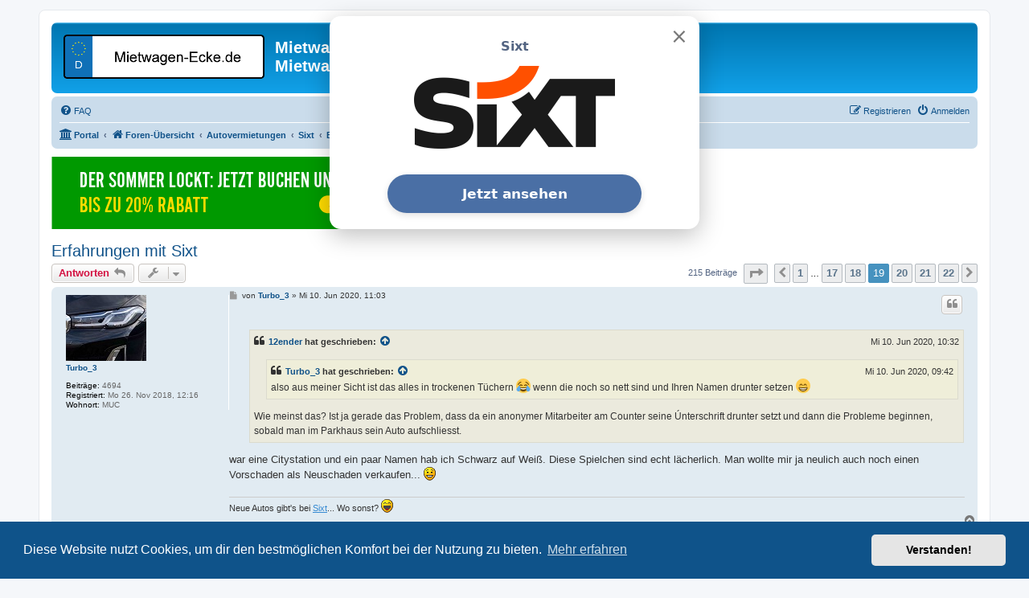

--- FILE ---
content_type: text/html; charset=UTF-8
request_url: https://www.mietwagen-ecke.de/viewtopic.php?t=29&start=180
body_size: 11822
content:
<!DOCTYPE html>
<html dir="ltr" lang="de">
<head>
<meta charset="utf-8" />
<meta http-equiv="X-UA-Compatible" content="IE=edge">
<meta name="viewport" content="width=device-width, initial-scale=1" />

<title>Erfahrungen mit Sixt - Seite 19 - Mietwagen-Ecke.de - das Forum rund um Mietwagen</title>

	<link rel="alternate" type="application/atom+xml" title="Feed - Mietwagen-Ecke.de - das Forum rund um Mietwagen" href="/feed?sid=57b6575d7636095805a8ca131c33252f">			<link rel="alternate" type="application/atom+xml" title="Feed - Neue Themen" href="/feed/topics?sid=57b6575d7636095805a8ca131c33252f">		<link rel="alternate" type="application/atom+xml" title="Feed - Forum - Erfahrungsberichte" href="/feed/forum/22?sid=57b6575d7636095805a8ca131c33252f">	<link rel="alternate" type="application/atom+xml" title="Feed - Thema - Erfahrungen mit Sixt" href="/feed/topic/29?sid=57b6575d7636095805a8ca131c33252f">	
	<link rel="canonical" href="https://www.mietwagen-ecke.de/viewtopic.php?t=29&amp;start=180">

<!--
	phpBB style name: prosilver
	Based on style:   prosilver (this is the default phpBB3 style)
	Original author:  Tom Beddard ( http://www.subBlue.com/ )
	Modified by:
-->

<!-- Favicon -->
<!-- Standard Favicon -->
<link rel="icon" type="image/x-icon" href="./styles/prosilver/theme/images/favicon.ico">

<!-- PNG Favicons (für moderne Browser) -->
<link rel="icon" type="image/png" sizes="32x32" href="./styles/prosilver/theme/images/favicon-32x32.png">
<link rel="icon" type="image/png" sizes="16x16" href="./styles/prosilver/theme/images/favicon-16x16.png">

<!-- Apple Touch Icon (iOS Home Screen) -->
<link rel="apple-touch-icon" sizes="180x180" href="./styles/prosilver/theme/images/apple-touch-icon.png">

<!-- Android Chrome -->
<link rel="icon" type="image/png" sizes="192x192" href="./styles/prosilver/theme/images/android-chrome-192x192.png">


<link href="./assets/css/font-awesome.min.css?assets_version=1436" rel="stylesheet">
<link href="./styles/prosilver/theme/stylesheet.css?assets_version=1436" rel="stylesheet">
<link href="./styles/prosilver/theme/de/stylesheet.css?assets_version=1436" rel="stylesheet">



	<link href="./assets/cookieconsent/cookieconsent.min.css?assets_version=1436" rel="stylesheet">

<!--[if lte IE 9]>
	<link href="./styles/prosilver/theme/tweaks.css?assets_version=1436" rel="stylesheet">
<![endif]-->

<meta name="description" content="Ich habe bestimmt schon um die 10 mal bei Sixt ein Auto angemietet, teils auch im Ausland. Es war immer perfekt :) Ich buche auch immer über die SIXT AKTIONSSEI">
<meta name="twitter:card" content="summary">
<meta name="twitter:title" content="Erfahrungen mit Sixt - Seite 19">
<meta name="twitter:description" content="Ich habe bestimmt schon um die 10 mal bei Sixt ein Auto angemietet, teils auch im Ausland. Es war immer perfekt :) Ich buche auch immer über die SIXT AKTIONSSEI">
<meta property="og:locale" content="de_DE">
<meta property="og:site_name" content="Mietwagen-Ecke.de - das Forum rund um Mietwagen">
<meta property="og:url" content="https://www.mietwagen-ecke.de/viewtopic.php?t=29&amp;start=180">
<meta property="og:type" content="article">
<meta property="og:title" content="Erfahrungen mit Sixt - Seite 19">
<meta property="og:description" content="Ich habe bestimmt schon um die 10 mal bei Sixt ein Auto angemietet, teils auch im Ausland. Es war immer perfekt :) Ich buche auch immer über die SIXT AKTIONSSEI">
<meta property="article:author" content="Jopilot">
<meta property="article:published_time" content="2017-12-26T09:28:53+00:00">
<meta property="article:section" content="Erfahrungsberichte">
<script type="application/ld+json">
{"@context":"https://schema.org","@type":"DiscussionForumPosting","url":"https://www.mietwagen-ecke.de/viewtopic.php?t=29&amp;start=180","headline":"Erfahrungen mit Sixt - Seite 19","description":"Ich habe bestimmt schon um die 10 mal bei Sixt ein Auto angemietet, teils auch im Ausland. Es war immer perfekt :) Ich buche auch immer \u00fcber die SIXT AKTIONSSEI","text":"Ich habe bestimmt schon um die 10 mal bei Sixt ein Auto angemietet, teils auch im Ausland. Es war immer perfekt :) Ich buche auch immer \u00fcber die SIXT AKTIONSSEI","author":{"@type":"Person","name":"Jopilot","url":"https://www.mietwagen-ecke.de/memberlist.php?mode=viewprofile&u=131"},"datePublished":"2017-12-26T09:28:53+00:00","articleSection":"Erfahrungsberichte","publisher":{"@type":"Organization","name":"Mietwagen-Ecke.de - das Forum rund um Mietwagen","url":"https://www.mietwagen-ecke.de"}}
</script>
	<style type="text/css">
    .mention {
        color: #ff0000;
    }
</style>    
<link href="./ext/crizzo/aboutus/styles/prosilver/theme/aboutus.css?assets_version=1436" rel="stylesheet" media="screen">
<link href="./ext/lmdi/autolinks/styles/all/theme/autolinks.css?assets_version=1436" rel="stylesheet" media="screen">
<link href="./ext/paul999/mention/styles/all/theme/mention.css?assets_version=1436" rel="stylesheet" media="screen">
<link href="./ext/senky/removesubjectfromreplies/styles/prosilver/theme/removesubjectfromreplies.css?assets_version=1436" rel="stylesheet" media="screen">



</head>
<body id="phpbb" class="nojs notouch section-viewtopic ltr ">


<div id="wrap" class="wrap">
	<a id="top" class="top-anchor" accesskey="t"></a>
	<div id="page-header">
		<div class="headerbar" role="banner">
					<div class="inner">

			<div id="site-description" class="site-description">
		<a id="logo" class="logo" href="./index.php?sid=57b6575d7636095805a8ca131c33252f" title="Foren-Übersicht">
					<span class="site_logo"></span>
				</a>
				<h1>Mietwagen-Ecke.de - das Forum rund um Mietwagen</h1>
				<p></p>
				<p class="skiplink"><a href="#start_here">Zum Inhalt</a></p>
			</div>

									
			</div>
					</div>
				<div class="navbar" role="navigation">
	<div class="inner">

	<ul id="nav-main" class="nav-main linklist" role="menubar">

		<li id="quick-links" class="quick-links dropdown-container responsive-menu hidden" data-skip-responsive="true">
			<a href="#" class="dropdown-trigger">
				<i class="icon fa-bars fa-fw" aria-hidden="true"></i><span>Schnellzugriff</span>
			</a>
			<div class="dropdown">
				<div class="pointer"><div class="pointer-inner"></div></div>
				<ul class="dropdown-contents" role="menu">
					
					
										<li class="separator"></li>

									</ul>
			</div>
		</li>

				<li data-skip-responsive="true">
			<a href="/help/faq?sid=57b6575d7636095805a8ca131c33252f" rel="help" title="Häufig gestellte Fragen" role="menuitem">
				<i class="icon fa-question-circle fa-fw" aria-hidden="true"></i><span>FAQ</span>
			</a>
		</li>
						
			<li class="rightside"  data-skip-responsive="true">
			<a href="./ucp.php?mode=login&amp;redirect=viewtopic.php%3Fstart%3D180%26t%3D29&amp;sid=57b6575d7636095805a8ca131c33252f" title="Anmelden" accesskey="x" role="menuitem">
				<i class="icon fa-power-off fa-fw" aria-hidden="true"></i><span>Anmelden</span>
			</a>
		</li>
					<li class="rightside" data-skip-responsive="true">
				<a href="./ucp.php?mode=register&amp;sid=57b6575d7636095805a8ca131c33252f" role="menuitem">
					<i class="icon fa-pencil-square-o  fa-fw" aria-hidden="true"></i><span>Registrieren</span>
				</a>
			</li>
						</ul>

	<ul id="nav-breadcrumbs" class="nav-breadcrumbs linklist navlinks" role="menubar">
				
		
		<li class="breadcrumbs" itemscope itemtype="https://schema.org/BreadcrumbList">

			
			<span class="crumb"><a href="/portal?sid=57b6575d7636095805a8ca131c33252f" data-navbar-reference="portal"><i class="icon fa-university fa-fw" aria-hidden="true"></i><span>Portal</span></a></span>				<span class="crumb" itemtype="https://schema.org/ListItem" itemprop="itemListElement" itemscope><a itemprop="item" href="./index.php?sid=57b6575d7636095805a8ca131c33252f" accesskey="h" data-navbar-reference="index"><i class="icon fa-home fa-fw"></i><span itemprop="name">Foren-Übersicht</span></a><meta itemprop="position" content="1" /></span>

											
								<span class="crumb" itemtype="https://schema.org/ListItem" itemprop="itemListElement" itemscope data-forum-id="9"><a itemprop="item" href="./viewforum.php?f=9&amp;sid=57b6575d7636095805a8ca131c33252f"><span itemprop="name">Autovermietungen</span></a><meta itemprop="position" content="2" /></span>
															
								<span class="crumb" itemtype="https://schema.org/ListItem" itemprop="itemListElement" itemscope data-forum-id="11"><a itemprop="item" href="./viewforum.php?f=11&amp;sid=57b6575d7636095805a8ca131c33252f"><span itemprop="name">Sixt</span></a><meta itemprop="position" content="3" /></span>
															
								<span class="crumb" itemtype="https://schema.org/ListItem" itemprop="itemListElement" itemscope data-forum-id="22"><a itemprop="item" href="./viewforum.php?f=22&amp;sid=57b6575d7636095805a8ca131c33252f"><span itemprop="name">Erfahrungsberichte</span></a><meta itemprop="position" content="4" /></span>
							
					</li>

		
			</ul>

	</div>
</div>
	</div>

	
	<a id="start_here" class="anchor"></a>
	<div id="page-body" class="page-body" role="main">
		
		


<h2 class="topic-title"><a href="./viewtopic.php?t=29&amp;start=180&amp;sid=57b6575d7636095805a8ca131c33252f">Erfahrungen mit Sixt</a></h2>
<!-- NOTE: remove the style="display: none" when you want to have the forum description on the topic body -->
<div style="display: none !important;">Alles zu euren Erfahrungen bei Sixt<br /></div>


<div class="action-bar bar-top">
	
			<a href="./posting.php?mode=reply&amp;t=29&amp;sid=57b6575d7636095805a8ca131c33252f" class="button" title="Antwort erstellen">
							<span>Antworten</span> <i class="icon fa-reply fa-fw" aria-hidden="true"></i>
					</a>
	
			<div class="dropdown-container dropdown-button-control topic-tools">
		<span title="Themen-Optionen" class="button button-secondary dropdown-trigger dropdown-select">
			<i class="icon fa-wrench fa-fw" aria-hidden="true"></i>
			<span class="caret"><i class="icon fa-sort-down fa-fw" aria-hidden="true"></i></span>
		</span>
		<div class="dropdown">
			<div class="pointer"><div class="pointer-inner"></div></div>
			<ul class="dropdown-contents">
																												<li>
					<a href="./viewtopic.php?t=29&amp;start=180&amp;sid=57b6575d7636095805a8ca131c33252f&amp;view=print" title="Druckansicht" accesskey="p">
						<i class="icon fa-print fa-fw" aria-hidden="true"></i><span>Druckansicht</span>
					</a>
				</li>
											</ul>
		</div>
	</div>
	
	
			<div class="pagination">
			215 Beiträge
							<ul>
	<li class="dropdown-container dropdown-button-control dropdown-page-jump page-jump">
		<a class="button button-icon-only dropdown-trigger" href="#" title="Klicke, um auf Seite … zu gehen" role="button"><i class="icon fa-level-down fa-rotate-270" aria-hidden="true"></i><span class="sr-only">Seite <strong>19</strong> von <strong>22</strong></span></a>
		<div class="dropdown">
			<div class="pointer"><div class="pointer-inner"></div></div>
			<ul class="dropdown-contents">
				<li>Gehe zu Seite:</li>
				<li class="page-jump-form">
					<input type="number" name="page-number" min="1" max="999999" title="Gib die Nummer der Seite an, zu der du gehen möchtest." class="inputbox tiny" data-per-page="10" data-base-url=".&#x2F;viewtopic.php&#x3F;t&#x3D;29&amp;amp&#x3B;sid&#x3D;57b6575d7636095805a8ca131c33252f" data-start-name="start" />
					<input class="button2" value="Los" type="button" />
				</li>
			</ul>
		</div>
	</li>
			<li class="arrow previous"><a class="button button-icon-only" href="./viewtopic.php?t=29&amp;sid=57b6575d7636095805a8ca131c33252f&amp;start=170" rel="prev" role="button"><i class="icon fa-chevron-left fa-fw" aria-hidden="true"></i><span class="sr-only">Vorherige</span></a></li>
				<li><a class="button" href="./viewtopic.php?t=29&amp;sid=57b6575d7636095805a8ca131c33252f" role="button">1</a></li>
			<li class="ellipsis" role="separator"><span>…</span></li>
				<li><a class="button" href="./viewtopic.php?t=29&amp;sid=57b6575d7636095805a8ca131c33252f&amp;start=160" role="button">17</a></li>
				<li><a class="button" href="./viewtopic.php?t=29&amp;sid=57b6575d7636095805a8ca131c33252f&amp;start=170" role="button">18</a></li>
			<li class="active"><span>19</span></li>
				<li><a class="button" href="./viewtopic.php?t=29&amp;sid=57b6575d7636095805a8ca131c33252f&amp;start=190" role="button">20</a></li>
				<li><a class="button" href="./viewtopic.php?t=29&amp;sid=57b6575d7636095805a8ca131c33252f&amp;start=200" role="button">21</a></li>
				<li><a class="button" href="./viewtopic.php?t=29&amp;sid=57b6575d7636095805a8ca131c33252f&amp;start=210" role="button">22</a></li>
				<li class="arrow next"><a class="button button-icon-only" href="./viewtopic.php?t=29&amp;sid=57b6575d7636095805a8ca131c33252f&amp;start=190" rel="next" role="button"><i class="icon fa-chevron-right fa-fw" aria-hidden="true"></i><span class="sr-only">Nächste</span></a></li>
	</ul>
					</div>
		</div>




			<div id="p29458" class="post has-profile bg2">
		<div class="inner">

		<dl class="postprofile" id="profile29458">
			<dt class="no-profile-rank has-avatar">
				<div class="avatar-container">
																<a href="./memberlist.php?mode=viewprofile&amp;u=1365&amp;sid=57b6575d7636095805a8ca131c33252f" class="avatar"><img class="avatar" src="./download/file.php?avatar=1365_1642847288.jpg" width="100" height="82" alt="Benutzeravatar" /></a>														</div>
								<a href="./memberlist.php?mode=viewprofile&amp;u=1365&amp;sid=57b6575d7636095805a8ca131c33252f" class="username">Turbo_3</a>							</dt>

									
		<dd class="profile-posts"><strong>Beiträge:</strong> 4694</dd>		<dd class="profile-joined"><strong>Registriert:</strong> Mo 26. Nov 2018, 12:16</dd>		
		
											<dd class="profile-custom-field profile-phpbb_location"><strong>Wohnort:</strong> MUC</dd>
							
						
		</dl>

		<div class="postbody">
						<div id="post_content29458">

			<div class="hidden">
		<h3 class="first">
						<a href="./viewtopic.php?p=29458&amp;sid=57b6575d7636095805a8ca131c33252f#p29458">Re: Erfahrungen mit Sixt</a>
		</h3>

				</div>
									<ul class="post-buttons">
																																									<li>
							<a href="./posting.php?mode=quote&amp;p=29458&amp;sid=57b6575d7636095805a8ca131c33252f" title="Mit Zitat antworten" class="button button-icon-only">
								<i class="icon fa-quote-left fa-fw" aria-hidden="true"></i><span class="sr-only">Zitieren</span>
							</a>
						</li>
														</ul>
							
						<p class="author">
									<a class="unread" href="./viewtopic.php?p=29458&amp;sid=57b6575d7636095805a8ca131c33252f#p29458" title="Beitrag">
						<i class="icon fa-file fa-fw icon-lightgray icon-md" aria-hidden="true"></i><span class="sr-only">Beitrag</span>
					</a>
								<span class="responsive-hide">von <strong><a href="./memberlist.php?mode=viewprofile&amp;u=1365&amp;sid=57b6575d7636095805a8ca131c33252f" class="username">Turbo_3</a></strong> &raquo; </span><time datetime="2020-06-10T09:03:49+00:00">Mi 10. Jun 2020, 11:03</time>
			</p>
			
			
			
			
			<div class="content"><blockquote cite="./viewtopic.php?p=29457&amp;sid=57b6575d7636095805a8ca131c33252f#p29457"><div><cite><a href="./memberlist.php?mode=viewprofile&amp;u=940&amp;sid=57b6575d7636095805a8ca131c33252f">12ender</a> hat geschrieben: <a href="./viewtopic.php?p=29457&amp;sid=57b6575d7636095805a8ca131c33252f#p29457" aria-label="Zitierten Beitrag anzeigen" data-post-id="29457" onclick="if(document.getElementById(hash.substr(1)))href=hash"><i class="icon fa-arrow-circle-up fa-fw" aria-hidden="true"></i></a><span class="responsive-hide">Mi 10. Jun 2020, 10:32</span></cite>
<blockquote cite="./viewtopic.php?p=29453&amp;sid=57b6575d7636095805a8ca131c33252f#p29453"><div><cite><a href="./memberlist.php?mode=viewprofile&amp;u=1365&amp;sid=57b6575d7636095805a8ca131c33252f">Turbo_3</a> hat geschrieben: <a href="./viewtopic.php?p=29453&amp;sid=57b6575d7636095805a8ca131c33252f#p29453" aria-label="Zitierten Beitrag anzeigen" data-post-id="29453" onclick="if(document.getElementById(hash.substr(1)))href=hash"><i class="icon fa-arrow-circle-up fa-fw" aria-hidden="true"></i></a><span class="responsive-hide">Mi 10. Jun 2020, 09:42</span></cite>
also aus meiner Sicht ist das alles in trockenen Tüchern <img alt="😂" class="emoji smilies" draggable="false" src="//cdn.jsdelivr.net/gh/twitter/twemoji@latest/assets/svg/1f602.svg"> wenn die noch so nett sind und Ihren Namen drunter setzen <img alt="😁" class="emoji smilies" draggable="false" src="//cdn.jsdelivr.net/gh/twitter/twemoji@latest/assets/svg/1f601.svg">
</div></blockquote>

Wie meinst das? Ist ja gerade das Problem, dass da ein anonymer Mitarbeiter am Counter seine Únterschrift drunter setzt und dann die Probleme beginnen, sobald man im Parkhaus sein Auto aufschliesst.
</div></blockquote>

war eine Citystation und ein paar Namen hab ich Schwarz auf Weiß. Diese Spielchen sind echt lächerlich. Man wollte mir ja neulich auch noch einen Vorschaden als Neuschaden verkaufen...  <img class="smilies" src="./images/smilies/icon_e_smile.gif" width="15" height="17" alt=":)" title="Lächeln"></div>

			
			
									
						
							<div id="sig29458" class="signature">Neue Autos gibt's bei <a href="https://www.sixt.de/partners/wdmobility_public_special/" target="_blank" class="postlink autolinks">Sixt</a>... Wo sonst?  <img class="smilies" src="./images/smilies/icon_lol.gif" width="15" height="17" alt=":lol:" title="Lachend"></div>			
						</div>

		</div>

				<div class="back2top">
						<a href="#top" class="top" title="Nach oben">
				<i class="icon fa-chevron-circle-up fa-fw icon-gray" aria-hidden="true"></i>
				<span class="sr-only">Nach oben</span>
			</a>
					</div>
		
		</div>
	</div>

				<div id="p29504" class="post has-profile bg1">
		<div class="inner">

		<dl class="postprofile" id="profile29504">
			<dt class="no-profile-rank has-avatar">
				<div class="avatar-container">
																<a href="./memberlist.php?mode=viewprofile&amp;u=783&amp;sid=57b6575d7636095805a8ca131c33252f" class="avatar"><img class="avatar" src="./download/file.php?avatar=783_1519580317.jpg" width="100" height="67" alt="Benutzeravatar" /></a>														</div>
								<a href="./memberlist.php?mode=viewprofile&amp;u=783&amp;sid=57b6575d7636095805a8ca131c33252f" class="username">Robert</a>							</dt>

									
		<dd class="profile-posts"><strong>Beiträge:</strong> 5534</dd>		<dd class="profile-joined"><strong>Registriert:</strong> Sa 24. Feb 2018, 19:45</dd>		
		
						
						
		</dl>

		<div class="postbody">
						<div id="post_content29504">

			<div class="hidden">
		<h3 >
						<a href="./viewtopic.php?p=29504&amp;sid=57b6575d7636095805a8ca131c33252f#p29504">Re: Erfahrungen mit Sixt</a>
		</h3>

				</div>
									<ul class="post-buttons">
																																									<li>
							<a href="./posting.php?mode=quote&amp;p=29504&amp;sid=57b6575d7636095805a8ca131c33252f" title="Mit Zitat antworten" class="button button-icon-only">
								<i class="icon fa-quote-left fa-fw" aria-hidden="true"></i><span class="sr-only">Zitieren</span>
							</a>
						</li>
														</ul>
							
						<p class="author">
									<a class="unread" href="./viewtopic.php?p=29504&amp;sid=57b6575d7636095805a8ca131c33252f#p29504" title="Beitrag">
						<i class="icon fa-file fa-fw icon-lightgray icon-md" aria-hidden="true"></i><span class="sr-only">Beitrag</span>
					</a>
								<span class="responsive-hide">von <strong><a href="./memberlist.php?mode=viewprofile&amp;u=783&amp;sid=57b6575d7636095805a8ca131c33252f" class="username">Robert</a></strong> &raquo; </span><time datetime="2020-06-11T11:43:23+00:00">Do 11. Jun 2020, 13:43</time>
			</p>
			
			
			
			
			<div class="content"><span class="mention">@Turbo_3</span> hast schon was von <a href="https://www.sixt.de/partners/wdmobility_public_special/" target="_blank" class="postlink autolinks">Sixt</a> gehört bezüglich des zusätzlichen Tages?</div>

			
			
									
						
							<div id="sig29504" class="signature">It's time to burn some Diesel</div>			
						</div>

		</div>

				<div class="back2top">
						<a href="#top" class="top" title="Nach oben">
				<i class="icon fa-chevron-circle-up fa-fw icon-gray" aria-hidden="true"></i>
				<span class="sr-only">Nach oben</span>
			</a>
					</div>
		
		</div>
	</div>

				<div id="p29506" class="post has-profile bg2">
		<div class="inner">

		<dl class="postprofile" id="profile29506">
			<dt class="no-profile-rank has-avatar">
				<div class="avatar-container">
																<a href="./memberlist.php?mode=viewprofile&amp;u=1730&amp;sid=57b6575d7636095805a8ca131c33252f" class="avatar"><img class="avatar" src="./download/file.php?avatar=1730_1561295712.png" width="60" height="100" alt="Benutzeravatar" /></a>														</div>
								<a href="./memberlist.php?mode=viewprofile&amp;u=1730&amp;sid=57b6575d7636095805a8ca131c33252f" class="username">fuelsaver</a>							</dt>

									
		<dd class="profile-posts"><strong>Beiträge:</strong> 35</dd>		<dd class="profile-joined"><strong>Registriert:</strong> So 23. Jun 2019, 15:12</dd>		
		
						
						
		</dl>

		<div class="postbody">
						<div id="post_content29506">

			<div class="hidden">
		<h3 >
						<a href="./viewtopic.php?p=29506&amp;sid=57b6575d7636095805a8ca131c33252f#p29506">Re: Erfahrungen mit Sixt</a>
		</h3>

				</div>
									<ul class="post-buttons">
																																									<li>
							<a href="./posting.php?mode=quote&amp;p=29506&amp;sid=57b6575d7636095805a8ca131c33252f" title="Mit Zitat antworten" class="button button-icon-only">
								<i class="icon fa-quote-left fa-fw" aria-hidden="true"></i><span class="sr-only">Zitieren</span>
							</a>
						</li>
														</ul>
							
						<p class="author">
									<a class="unread" href="./viewtopic.php?p=29506&amp;sid=57b6575d7636095805a8ca131c33252f#p29506" title="Beitrag">
						<i class="icon fa-file fa-fw icon-lightgray icon-md" aria-hidden="true"></i><span class="sr-only">Beitrag</span>
					</a>
								<span class="responsive-hide">von <strong><a href="./memberlist.php?mode=viewprofile&amp;u=1730&amp;sid=57b6575d7636095805a8ca131c33252f" class="username">fuelsaver</a></strong> &raquo; </span><time datetime="2020-06-11T12:51:09+00:00">Do 11. Jun 2020, 14:51</time>
			</p>
			
			
			
			
			<div class="content">Unglaublich was man hier in letzter zeit so im Forum liest wie einen diverse AVen mit falschen Rechnungen, dreckigen Autos &amp; Co nerven können  <img class="smilies" src="./images/smilies/icon_redface.gif" width="15" height="17" alt=":oops:" title="Verlegen"></div>

			
			
									
						
										
						</div>

		</div>

				<div class="back2top">
						<a href="#top" class="top" title="Nach oben">
				<i class="icon fa-chevron-circle-up fa-fw icon-gray" aria-hidden="true"></i>
				<span class="sr-only">Nach oben</span>
			</a>
					</div>
		
		</div>
	</div>

				<div id="p29509" class="post has-profile bg1">
		<div class="inner">

		<dl class="postprofile" id="profile29509">
			<dt class="no-profile-rank has-avatar">
				<div class="avatar-container">
																<a href="./memberlist.php?mode=viewprofile&amp;u=1365&amp;sid=57b6575d7636095805a8ca131c33252f" class="avatar"><img class="avatar" src="./download/file.php?avatar=1365_1642847288.jpg" width="100" height="82" alt="Benutzeravatar" /></a>														</div>
								<a href="./memberlist.php?mode=viewprofile&amp;u=1365&amp;sid=57b6575d7636095805a8ca131c33252f" class="username">Turbo_3</a>							</dt>

									
		<dd class="profile-posts"><strong>Beiträge:</strong> 4694</dd>		<dd class="profile-joined"><strong>Registriert:</strong> Mo 26. Nov 2018, 12:16</dd>		
		
											<dd class="profile-custom-field profile-phpbb_location"><strong>Wohnort:</strong> MUC</dd>
							
						
		</dl>

		<div class="postbody">
						<div id="post_content29509">

			<div class="hidden">
		<h3 >
						<a href="./viewtopic.php?p=29509&amp;sid=57b6575d7636095805a8ca131c33252f#p29509">Re: Erfahrungen mit Sixt</a>
		</h3>

				</div>
									<ul class="post-buttons">
																																									<li>
							<a href="./posting.php?mode=quote&amp;p=29509&amp;sid=57b6575d7636095805a8ca131c33252f" title="Mit Zitat antworten" class="button button-icon-only">
								<i class="icon fa-quote-left fa-fw" aria-hidden="true"></i><span class="sr-only">Zitieren</span>
							</a>
						</li>
														</ul>
							
						<p class="author">
									<a class="unread" href="./viewtopic.php?p=29509&amp;sid=57b6575d7636095805a8ca131c33252f#p29509" title="Beitrag">
						<i class="icon fa-file fa-fw icon-lightgray icon-md" aria-hidden="true"></i><span class="sr-only">Beitrag</span>
					</a>
								<span class="responsive-hide">von <strong><a href="./memberlist.php?mode=viewprofile&amp;u=1365&amp;sid=57b6575d7636095805a8ca131c33252f" class="username">Turbo_3</a></strong> &raquo; </span><time datetime="2020-06-11T14:34:29+00:00">Do 11. Jun 2020, 16:34</time>
			</p>
			
			
			
			
			<div class="content"><blockquote cite="./viewtopic.php?p=29504&amp;sid=57b6575d7636095805a8ca131c33252f#p29504"><div><cite><a href="./memberlist.php?mode=viewprofile&amp;u=783&amp;sid=57b6575d7636095805a8ca131c33252f">Robert</a> hat geschrieben: <a href="./viewtopic.php?p=29504&amp;sid=57b6575d7636095805a8ca131c33252f#p29504" aria-label="Zitierten Beitrag anzeigen" data-post-id="29504" onclick="if(document.getElementById(hash.substr(1)))href=hash"><i class="icon fa-arrow-circle-up fa-fw" aria-hidden="true"></i></a><span class="responsive-hide">Do 11. Jun 2020, 13:43</span></cite>
@Turbo_3 hast schon was von <a href="https://www.sixt.de/partners/wdmobility_public_special/" target="_blank" class="postlink autolinks">Sixt</a> gehört bezüglich des zusätzlichen Tages?
</div></blockquote>

nein das wird bestimmt noch 1-2 Wochen dauern  <img class="smilies" src="./images/smilies/icon_e_confused.gif" width="15" height="17" alt=":?" title="Verwirrt"></div>

			
			
									
						
							<div id="sig29509" class="signature">Neue Autos gibt's bei <a href="https://www.sixt.de/partners/wdmobility_public_special/" target="_blank" class="postlink autolinks">Sixt</a>... Wo sonst?  <img class="smilies" src="./images/smilies/icon_lol.gif" width="15" height="17" alt=":lol:" title="Lachend"></div>			
						</div>

		</div>

				<div class="back2top">
						<a href="#top" class="top" title="Nach oben">
				<i class="icon fa-chevron-circle-up fa-fw icon-gray" aria-hidden="true"></i>
				<span class="sr-only">Nach oben</span>
			</a>
					</div>
		
		</div>
	</div>

				<div id="p29510" class="post has-profile bg2">
		<div class="inner">

		<dl class="postprofile" id="profile29510">
			<dt class="no-profile-rank has-avatar">
				<div class="avatar-container">
																<a href="./memberlist.php?mode=viewprofile&amp;u=783&amp;sid=57b6575d7636095805a8ca131c33252f" class="avatar"><img class="avatar" src="./download/file.php?avatar=783_1519580317.jpg" width="100" height="67" alt="Benutzeravatar" /></a>														</div>
								<a href="./memberlist.php?mode=viewprofile&amp;u=783&amp;sid=57b6575d7636095805a8ca131c33252f" class="username">Robert</a>							</dt>

									
		<dd class="profile-posts"><strong>Beiträge:</strong> 5534</dd>		<dd class="profile-joined"><strong>Registriert:</strong> Sa 24. Feb 2018, 19:45</dd>		
		
						
						
		</dl>

		<div class="postbody">
						<div id="post_content29510">

			<div class="hidden">
		<h3 >
						<a href="./viewtopic.php?p=29510&amp;sid=57b6575d7636095805a8ca131c33252f#p29510">Re: Erfahrungen mit Sixt</a>
		</h3>

				</div>
									<ul class="post-buttons">
																																									<li>
							<a href="./posting.php?mode=quote&amp;p=29510&amp;sid=57b6575d7636095805a8ca131c33252f" title="Mit Zitat antworten" class="button button-icon-only">
								<i class="icon fa-quote-left fa-fw" aria-hidden="true"></i><span class="sr-only">Zitieren</span>
							</a>
						</li>
														</ul>
							
						<p class="author">
									<a class="unread" href="./viewtopic.php?p=29510&amp;sid=57b6575d7636095805a8ca131c33252f#p29510" title="Beitrag">
						<i class="icon fa-file fa-fw icon-lightgray icon-md" aria-hidden="true"></i><span class="sr-only">Beitrag</span>
					</a>
								<span class="responsive-hide">von <strong><a href="./memberlist.php?mode=viewprofile&amp;u=783&amp;sid=57b6575d7636095805a8ca131c33252f" class="username">Robert</a></strong> &raquo; </span><time datetime="2020-06-11T14:36:42+00:00">Do 11. Jun 2020, 16:36</time>
			</p>
			
			
			
			
			<div class="content">typisch und als Ausrede sicher Corona  <img class="smilies" src="./images/smilies/icon_rolleyes.gif" width="15" height="17" alt=":roll:" title="Augen verdrehen"></div>

			
			
									
						
							<div id="sig29510" class="signature">It's time to burn some Diesel</div>			
						</div>

		</div>

				<div class="back2top">
						<a href="#top" class="top" title="Nach oben">
				<i class="icon fa-chevron-circle-up fa-fw icon-gray" aria-hidden="true"></i>
				<span class="sr-only">Nach oben</span>
			</a>
					</div>
		
		</div>
	</div>

				<div id="p29511" class="post has-profile bg1">
		<div class="inner">

		<dl class="postprofile" id="profile29511">
			<dt class="no-profile-rank has-avatar">
				<div class="avatar-container">
																<a href="./memberlist.php?mode=viewprofile&amp;u=1365&amp;sid=57b6575d7636095805a8ca131c33252f" class="avatar"><img class="avatar" src="./download/file.php?avatar=1365_1642847288.jpg" width="100" height="82" alt="Benutzeravatar" /></a>														</div>
								<a href="./memberlist.php?mode=viewprofile&amp;u=1365&amp;sid=57b6575d7636095805a8ca131c33252f" class="username">Turbo_3</a>							</dt>

									
		<dd class="profile-posts"><strong>Beiträge:</strong> 4694</dd>		<dd class="profile-joined"><strong>Registriert:</strong> Mo 26. Nov 2018, 12:16</dd>		
		
											<dd class="profile-custom-field profile-phpbb_location"><strong>Wohnort:</strong> MUC</dd>
							
						
		</dl>

		<div class="postbody">
						<div id="post_content29511">

			<div class="hidden">
		<h3 >
						<a href="./viewtopic.php?p=29511&amp;sid=57b6575d7636095805a8ca131c33252f#p29511">Re: Erfahrungen mit Sixt</a>
		</h3>

				</div>
									<ul class="post-buttons">
																																									<li>
							<a href="./posting.php?mode=quote&amp;p=29511&amp;sid=57b6575d7636095805a8ca131c33252f" title="Mit Zitat antworten" class="button button-icon-only">
								<i class="icon fa-quote-left fa-fw" aria-hidden="true"></i><span class="sr-only">Zitieren</span>
							</a>
						</li>
														</ul>
							
						<p class="author">
									<a class="unread" href="./viewtopic.php?p=29511&amp;sid=57b6575d7636095805a8ca131c33252f#p29511" title="Beitrag">
						<i class="icon fa-file fa-fw icon-lightgray icon-md" aria-hidden="true"></i><span class="sr-only">Beitrag</span>
					</a>
								<span class="responsive-hide">von <strong><a href="./memberlist.php?mode=viewprofile&amp;u=1365&amp;sid=57b6575d7636095805a8ca131c33252f" class="username">Turbo_3</a></strong> &raquo; </span><time datetime="2020-06-11T14:44:31+00:00">Do 11. Jun 2020, 16:44</time>
			</p>
			
			
			
			
			<div class="content"><blockquote cite="./viewtopic.php?p=29510&amp;sid=57b6575d7636095805a8ca131c33252f#p29510"><div><cite><a href="./memberlist.php?mode=viewprofile&amp;u=783&amp;sid=57b6575d7636095805a8ca131c33252f">Robert</a> hat geschrieben: <a href="./viewtopic.php?p=29510&amp;sid=57b6575d7636095805a8ca131c33252f#p29510" aria-label="Zitierten Beitrag anzeigen" data-post-id="29510" onclick="if(document.getElementById(hash.substr(1)))href=hash"><i class="icon fa-arrow-circle-up fa-fw" aria-hidden="true"></i></a><span class="responsive-hide">Do 11. Jun 2020, 16:36</span></cite>
typisch und als Ausrede sicher Corona  <img class="smilies" src="./images/smilies/icon_rolleyes.gif" width="15" height="17" alt=":roll:" title="Augen verdrehen">
</div></blockquote>

ja <img class="smilies" src="./images/smilies/icon_e_smile.gif" width="15" height="17" alt=":)" title="Lächeln"> aber einen Gutschein hab ich schon versprochen bekommen. Der zweite ist noch in Verhandlung  <img class="smilies" src="./images/smilies/icon_lol.gif" width="15" height="17" alt=":lol:" title="Lachend"></div>

			
			
									
						
							<div id="sig29511" class="signature">Neue Autos gibt's bei <a href="https://www.sixt.de/partners/wdmobility_public_special/" target="_blank" class="postlink autolinks">Sixt</a>... Wo sonst?  <img class="smilies" src="./images/smilies/icon_lol.gif" width="15" height="17" alt=":lol:" title="Lachend"></div>			
						</div>

		</div>

				<div class="back2top">
						<a href="#top" class="top" title="Nach oben">
				<i class="icon fa-chevron-circle-up fa-fw icon-gray" aria-hidden="true"></i>
				<span class="sr-only">Nach oben</span>
			</a>
					</div>
		
		</div>
	</div>

				<div id="p29512" class="post has-profile bg2">
		<div class="inner">

		<dl class="postprofile" id="profile29512">
			<dt class="no-profile-rank has-avatar">
				<div class="avatar-container">
																<a href="./memberlist.php?mode=viewprofile&amp;u=783&amp;sid=57b6575d7636095805a8ca131c33252f" class="avatar"><img class="avatar" src="./download/file.php?avatar=783_1519580317.jpg" width="100" height="67" alt="Benutzeravatar" /></a>														</div>
								<a href="./memberlist.php?mode=viewprofile&amp;u=783&amp;sid=57b6575d7636095805a8ca131c33252f" class="username">Robert</a>							</dt>

									
		<dd class="profile-posts"><strong>Beiträge:</strong> 5534</dd>		<dd class="profile-joined"><strong>Registriert:</strong> Sa 24. Feb 2018, 19:45</dd>		
		
						
						
		</dl>

		<div class="postbody">
						<div id="post_content29512">

			<div class="hidden">
		<h3 >
						<a href="./viewtopic.php?p=29512&amp;sid=57b6575d7636095805a8ca131c33252f#p29512">Re: Erfahrungen mit Sixt</a>
		</h3>

				</div>
									<ul class="post-buttons">
																																									<li>
							<a href="./posting.php?mode=quote&amp;p=29512&amp;sid=57b6575d7636095805a8ca131c33252f" title="Mit Zitat antworten" class="button button-icon-only">
								<i class="icon fa-quote-left fa-fw" aria-hidden="true"></i><span class="sr-only">Zitieren</span>
							</a>
						</li>
														</ul>
							
						<p class="author">
									<a class="unread" href="./viewtopic.php?p=29512&amp;sid=57b6575d7636095805a8ca131c33252f#p29512" title="Beitrag">
						<i class="icon fa-file fa-fw icon-lightgray icon-md" aria-hidden="true"></i><span class="sr-only">Beitrag</span>
					</a>
								<span class="responsive-hide">von <strong><a href="./memberlist.php?mode=viewprofile&amp;u=783&amp;sid=57b6575d7636095805a8ca131c33252f" class="username">Robert</a></strong> &raquo; </span><time datetime="2020-06-11T15:01:11+00:00">Do 11. Jun 2020, 17:01</time>
			</p>
			
			
			
			
			<div class="content">ist aber auch geil...da berechnen die nen Tag mehr und dann stellen sie dir einen Gutschein aus, als das sie das Geld einfach erstatten. So sort man für Liquidität <img class="smilies" src="./images/smilies/icon_e_biggrin.gif" width="15" height="17" alt=":D" title="Überglücklich"></div>

			
			
									
						
							<div id="sig29512" class="signature">It's time to burn some Diesel</div>			
						</div>

		</div>

				<div class="back2top">
						<a href="#top" class="top" title="Nach oben">
				<i class="icon fa-chevron-circle-up fa-fw icon-gray" aria-hidden="true"></i>
				<span class="sr-only">Nach oben</span>
			</a>
					</div>
		
		</div>
	</div>

				<div id="p29513" class="post has-profile bg1">
		<div class="inner">

		<dl class="postprofile" id="profile29513">
			<dt class="no-profile-rank has-avatar">
				<div class="avatar-container">
																<a href="./memberlist.php?mode=viewprofile&amp;u=1365&amp;sid=57b6575d7636095805a8ca131c33252f" class="avatar"><img class="avatar" src="./download/file.php?avatar=1365_1642847288.jpg" width="100" height="82" alt="Benutzeravatar" /></a>														</div>
								<a href="./memberlist.php?mode=viewprofile&amp;u=1365&amp;sid=57b6575d7636095805a8ca131c33252f" class="username">Turbo_3</a>							</dt>

									
		<dd class="profile-posts"><strong>Beiträge:</strong> 4694</dd>		<dd class="profile-joined"><strong>Registriert:</strong> Mo 26. Nov 2018, 12:16</dd>		
		
											<dd class="profile-custom-field profile-phpbb_location"><strong>Wohnort:</strong> MUC</dd>
							
						
		</dl>

		<div class="postbody">
						<div id="post_content29513">

			<div class="hidden">
		<h3 >
						<a href="./viewtopic.php?p=29513&amp;sid=57b6575d7636095805a8ca131c33252f#p29513">Re: Erfahrungen mit Sixt</a>
		</h3>

				</div>
									<ul class="post-buttons">
																																									<li>
							<a href="./posting.php?mode=quote&amp;p=29513&amp;sid=57b6575d7636095805a8ca131c33252f" title="Mit Zitat antworten" class="button button-icon-only">
								<i class="icon fa-quote-left fa-fw" aria-hidden="true"></i><span class="sr-only">Zitieren</span>
							</a>
						</li>
														</ul>
							
						<p class="author">
									<a class="unread" href="./viewtopic.php?p=29513&amp;sid=57b6575d7636095805a8ca131c33252f#p29513" title="Beitrag">
						<i class="icon fa-file fa-fw icon-lightgray icon-md" aria-hidden="true"></i><span class="sr-only">Beitrag</span>
					</a>
								<span class="responsive-hide">von <strong><a href="./memberlist.php?mode=viewprofile&amp;u=1365&amp;sid=57b6575d7636095805a8ca131c33252f" class="username">Turbo_3</a></strong> &raquo; </span><time datetime="2020-06-11T15:07:23+00:00">Do 11. Jun 2020, 17:07</time>
			</p>
			
			
			
			
			<div class="content"><blockquote cite="./viewtopic.php?p=29512&amp;sid=57b6575d7636095805a8ca131c33252f#p29512"><div><cite><a href="./memberlist.php?mode=viewprofile&amp;u=783&amp;sid=57b6575d7636095805a8ca131c33252f">Robert</a> hat geschrieben: <a href="./viewtopic.php?p=29512&amp;sid=57b6575d7636095805a8ca131c33252f#p29512" aria-label="Zitierten Beitrag anzeigen" data-post-id="29512" onclick="if(document.getElementById(hash.substr(1)))href=hash"><i class="icon fa-arrow-circle-up fa-fw" aria-hidden="true"></i></a><span class="responsive-hide">Do 11. Jun 2020, 17:01</span></cite>
ist aber auch geil...da berechnen die nen Tag mehr und dann stellen sie dir einen Gutschein aus, als das sie das Geld einfach erstatten. So sort man für Liquidität <img class="smilies" src="./images/smilies/icon_e_biggrin.gif" width="15" height="17" alt=":D" title="Überglücklich">
</div></blockquote>

deiner Gutschein war für eine Miete letztes WE. 3 Tage mit einem TT bei strömenden Regen rum gurken wollte ich nicht  <img class="smilies" src="./images/smilies/icon_cool.gif" width="15" height="17" alt="8-)" title="Fetzig"> Wenn <a href="https://www.sixt.de/partners/wdmobility_public_special/" target="_blank" class="postlink autolinks">Sixt</a> so nett ist und mir einen Gutschein gibt warum nicht  <img class="smilies" src="./images/smilies/icon_sixt_schild.gif" width="41" height="38" alt=":sixtschild:" title="Schildträger"></div>

			
			
									
						
							<div id="sig29513" class="signature">Neue Autos gibt's bei <a href="https://www.sixt.de/partners/wdmobility_public_special/" target="_blank" class="postlink autolinks">Sixt</a>... Wo sonst?  <img class="smilies" src="./images/smilies/icon_lol.gif" width="15" height="17" alt=":lol:" title="Lachend"></div>			
						</div>

		</div>

				<div class="back2top">
						<a href="#top" class="top" title="Nach oben">
				<i class="icon fa-chevron-circle-up fa-fw icon-gray" aria-hidden="true"></i>
				<span class="sr-only">Nach oben</span>
			</a>
					</div>
		
		</div>
	</div>

				<div id="p29551" class="post has-profile bg2">
		<div class="inner">

		<dl class="postprofile" id="profile29551">
			<dt class="no-profile-rank has-avatar">
				<div class="avatar-container">
																<a href="./memberlist.php?mode=viewprofile&amp;u=1413&amp;sid=57b6575d7636095805a8ca131c33252f" class="avatar"><img class="avatar" src="./download/file.php?avatar=1413_1546363588.jpg" width="100" height="67" alt="Benutzeravatar" /></a>														</div>
								<a href="./memberlist.php?mode=viewprofile&amp;u=1413&amp;sid=57b6575d7636095805a8ca131c33252f" class="username">E400_</a>							</dt>

									
		<dd class="profile-posts"><strong>Beiträge:</strong> 165</dd>		<dd class="profile-joined"><strong>Registriert:</strong> Di 1. Jan 2019, 18:20</dd>		
		
						
						
		</dl>

		<div class="postbody">
						<div id="post_content29551">

			<div class="hidden">
		<h3 >
						<a href="./viewtopic.php?p=29551&amp;sid=57b6575d7636095805a8ca131c33252f#p29551">Re: Erfahrungen mit Sixt</a>
		</h3>

				</div>
									<ul class="post-buttons">
																																									<li>
							<a href="./posting.php?mode=quote&amp;p=29551&amp;sid=57b6575d7636095805a8ca131c33252f" title="Mit Zitat antworten" class="button button-icon-only">
								<i class="icon fa-quote-left fa-fw" aria-hidden="true"></i><span class="sr-only">Zitieren</span>
							</a>
						</li>
														</ul>
							
						<p class="author">
									<a class="unread" href="./viewtopic.php?p=29551&amp;sid=57b6575d7636095805a8ca131c33252f#p29551" title="Beitrag">
						<i class="icon fa-file fa-fw icon-lightgray icon-md" aria-hidden="true"></i><span class="sr-only">Beitrag</span>
					</a>
								<span class="responsive-hide">von <strong><a href="./memberlist.php?mode=viewprofile&amp;u=1413&amp;sid=57b6575d7636095805a8ca131c33252f" class="username">E400_</a></strong> &raquo; </span><time datetime="2020-06-12T09:28:10+00:00">Fr 12. Jun 2020, 11:28</time>
			</p>
			
			
			
			
			<div class="content"><blockquote cite="./viewtopic.php?p=29512&amp;sid=57b6575d7636095805a8ca131c33252f#p29512"><div><cite><a href="./memberlist.php?mode=viewprofile&amp;u=783&amp;sid=57b6575d7636095805a8ca131c33252f">Robert</a> hat geschrieben: <a href="./viewtopic.php?p=29512&amp;sid=57b6575d7636095805a8ca131c33252f#p29512" aria-label="Zitierten Beitrag anzeigen" data-post-id="29512" onclick="if(document.getElementById(hash.substr(1)))href=hash"><i class="icon fa-arrow-circle-up fa-fw" aria-hidden="true"></i></a><span class="responsive-hide">Do 11. Jun 2020, 17:01</span></cite>
ist aber auch geil...da berechnen die nen Tag mehr und dann stellen sie dir einen Gutschein aus, als das sie das Geld einfach erstatten. So sort man für Liquidität <img class="smilies" src="./images/smilies/icon_e_biggrin.gif" width="15" height="17" alt=":D" title="Überglücklich">
</div></blockquote>
Gut, die Denke muss man natürlich aus Sicht von <a href="https://www.sixt.de/partners/wdmobility_public_special/" target="_blank" class="postlink autolinks">Sixt</a> auch verstehen. Aber für den Kunden ist eine Bar-Rückerstattung ganz klar immer besser. Damit kann man einfach flexibel neu buchen, wann man will.</div>

			
			
									
						
							<div id="sig29551" class="signature"><strong class="text-strong"><span style="color:#008000">Es gibt schöne Autos, aber es gibt immer noch eines, das schöner ist...</span></strong></div>			
						</div>

		</div>

				<div class="back2top">
						<a href="#top" class="top" title="Nach oben">
				<i class="icon fa-chevron-circle-up fa-fw icon-gray" aria-hidden="true"></i>
				<span class="sr-only">Nach oben</span>
			</a>
					</div>
		
		</div>
	</div>

				<div id="p29556" class="post has-profile bg1">
		<div class="inner">

		<dl class="postprofile" id="profile29556">
			<dt class="no-profile-rank has-avatar">
				<div class="avatar-container">
																<a href="./memberlist.php?mode=viewprofile&amp;u=400&amp;sid=57b6575d7636095805a8ca131c33252f" class="avatar"><img class="avatar" src="./download/file.php?avatar=400_1515924714.jpg" width="100" height="75" alt="Benutzeravatar" /></a>														</div>
								<a href="./memberlist.php?mode=viewprofile&amp;u=400&amp;sid=57b6575d7636095805a8ca131c33252f" class="username">DEPU4711</a>							</dt>

									
		<dd class="profile-posts"><strong>Beiträge:</strong> 5547</dd>		<dd class="profile-joined"><strong>Registriert:</strong> So 14. Jan 2018, 11:06</dd>		
		
						
						
		</dl>

		<div class="postbody">
						<div id="post_content29556">

			<div class="hidden">
		<h3 >
						<a href="./viewtopic.php?p=29556&amp;sid=57b6575d7636095805a8ca131c33252f#p29556">Re: Erfahrungen mit Sixt</a>
		</h3>

				</div>
									<ul class="post-buttons">
																																									<li>
							<a href="./posting.php?mode=quote&amp;p=29556&amp;sid=57b6575d7636095805a8ca131c33252f" title="Mit Zitat antworten" class="button button-icon-only">
								<i class="icon fa-quote-left fa-fw" aria-hidden="true"></i><span class="sr-only">Zitieren</span>
							</a>
						</li>
														</ul>
							
						<p class="author">
									<a class="unread" href="./viewtopic.php?p=29556&amp;sid=57b6575d7636095805a8ca131c33252f#p29556" title="Beitrag">
						<i class="icon fa-file fa-fw icon-lightgray icon-md" aria-hidden="true"></i><span class="sr-only">Beitrag</span>
					</a>
								<span class="responsive-hide">von <strong><a href="./memberlist.php?mode=viewprofile&amp;u=400&amp;sid=57b6575d7636095805a8ca131c33252f" class="username">DEPU4711</a></strong> &raquo; </span><time datetime="2020-06-12T09:56:57+00:00">Fr 12. Jun 2020, 11:56</time>
			</p>
			
			
			
			
			<div class="content">Vllt sollte ich mich auch mal wieder bisserl beschweren. Bis dato hab ich immer nur ein "oh tut uns leid" gehört ... <img class="smilies" src="./images/smilies/icon_rolleyes.gif" width="15" height="17" alt=":roll:" title="Augen verdrehen"></div>

			
			
									
						
							<div id="sig29556" class="signature">Warum ich Mietwagen fahre?! Weil ich es kann <img class="smilies" src="./images/smilies/icon_e_smile.gif" width="15" height="17" alt=":)" title="Lächeln"></div>			
						</div>

		</div>

				<div class="back2top">
						<a href="#top" class="top" title="Nach oben">
				<i class="icon fa-chevron-circle-up fa-fw icon-gray" aria-hidden="true"></i>
				<span class="sr-only">Nach oben</span>
			</a>
					</div>
		
		</div>
	</div>

	

	<div class="action-bar bar-bottom">
	
			<a href="./posting.php?mode=reply&amp;t=29&amp;sid=57b6575d7636095805a8ca131c33252f" class="button" title="Antwort erstellen">
							<span>Antworten</span> <i class="icon fa-reply fa-fw" aria-hidden="true"></i>
					</a>
		
		<div class="dropdown-container dropdown-button-control topic-tools">
		<span title="Themen-Optionen" class="button button-secondary dropdown-trigger dropdown-select">
			<i class="icon fa-wrench fa-fw" aria-hidden="true"></i>
			<span class="caret"><i class="icon fa-sort-down fa-fw" aria-hidden="true"></i></span>
		</span>
		<div class="dropdown">
			<div class="pointer"><div class="pointer-inner"></div></div>
			<ul class="dropdown-contents">
																												<li>
					<a href="./viewtopic.php?t=29&amp;start=180&amp;sid=57b6575d7636095805a8ca131c33252f&amp;view=print" title="Druckansicht" accesskey="p">
						<i class="icon fa-print fa-fw" aria-hidden="true"></i><span>Druckansicht</span>
					</a>
				</li>
											</ul>
		</div>
	</div>

			<form method="post" action="./viewtopic.php?t=29&amp;start=180&amp;sid=57b6575d7636095805a8ca131c33252f">
		<div class="dropdown-container dropdown-container-left dropdown-button-control sort-tools">
	<span title="Anzeige- und Sortierungs-Einstellungen" class="button button-secondary dropdown-trigger dropdown-select">
		<i class="icon fa-sort-amount-asc fa-fw" aria-hidden="true"></i>
		<span class="caret"><i class="icon fa-sort-down fa-fw" aria-hidden="true"></i></span>
	</span>
	<div class="dropdown hidden">
		<div class="pointer"><div class="pointer-inner"></div></div>
		<div class="dropdown-contents">
			<fieldset class="display-options">
							<label>Anzeigen: <select name="st" id="st"><option value="0" selected="selected">Alle Beiträge</option><option value="1">1 Tag</option><option value="7">7 Tage</option><option value="14">2 Wochen</option><option value="30">1 Monat</option><option value="90">3 Monate</option><option value="180">6 Monate</option><option value="365">1 Jahr</option></select></label>
								<label>Sortiere nach: <select name="sk" id="sk"><option value="a">Autor</option><option value="t" selected="selected">Erstellungsdatum</option><option value="s">Betreff</option></select></label>
				<label>Richtung: <select name="sd" id="sd"><option value="a" selected="selected">Aufsteigend</option><option value="d">Absteigend</option></select></label>
								<hr class="dashed" />
				<input type="submit" class="button2" name="sort" value="Los" />
						</fieldset>
		</div>
	</div>
</div>
		</form>
	
	
	
			<div class="pagination">
			215 Beiträge
							<ul>
	<li class="dropdown-container dropdown-button-control dropdown-page-jump page-jump">
		<a class="button button-icon-only dropdown-trigger" href="#" title="Klicke, um auf Seite … zu gehen" role="button"><i class="icon fa-level-down fa-rotate-270" aria-hidden="true"></i><span class="sr-only">Seite <strong>19</strong> von <strong>22</strong></span></a>
		<div class="dropdown">
			<div class="pointer"><div class="pointer-inner"></div></div>
			<ul class="dropdown-contents">
				<li>Gehe zu Seite:</li>
				<li class="page-jump-form">
					<input type="number" name="page-number" min="1" max="999999" title="Gib die Nummer der Seite an, zu der du gehen möchtest." class="inputbox tiny" data-per-page="10" data-base-url=".&#x2F;viewtopic.php&#x3F;t&#x3D;29&amp;amp&#x3B;sid&#x3D;57b6575d7636095805a8ca131c33252f" data-start-name="start" />
					<input class="button2" value="Los" type="button" />
				</li>
			</ul>
		</div>
	</li>
			<li class="arrow previous"><a class="button button-icon-only" href="./viewtopic.php?t=29&amp;sid=57b6575d7636095805a8ca131c33252f&amp;start=170" rel="prev" role="button"><i class="icon fa-chevron-left fa-fw" aria-hidden="true"></i><span class="sr-only">Vorherige</span></a></li>
				<li><a class="button" href="./viewtopic.php?t=29&amp;sid=57b6575d7636095805a8ca131c33252f" role="button">1</a></li>
			<li class="ellipsis" role="separator"><span>…</span></li>
				<li><a class="button" href="./viewtopic.php?t=29&amp;sid=57b6575d7636095805a8ca131c33252f&amp;start=160" role="button">17</a></li>
				<li><a class="button" href="./viewtopic.php?t=29&amp;sid=57b6575d7636095805a8ca131c33252f&amp;start=170" role="button">18</a></li>
			<li class="active"><span>19</span></li>
				<li><a class="button" href="./viewtopic.php?t=29&amp;sid=57b6575d7636095805a8ca131c33252f&amp;start=190" role="button">20</a></li>
				<li><a class="button" href="./viewtopic.php?t=29&amp;sid=57b6575d7636095805a8ca131c33252f&amp;start=200" role="button">21</a></li>
				<li><a class="button" href="./viewtopic.php?t=29&amp;sid=57b6575d7636095805a8ca131c33252f&amp;start=210" role="button">22</a></li>
				<li class="arrow next"><a class="button button-icon-only" href="./viewtopic.php?t=29&amp;sid=57b6575d7636095805a8ca131c33252f&amp;start=190" rel="next" role="button"><i class="icon fa-chevron-right fa-fw" aria-hidden="true"></i><span class="sr-only">Nächste</span></a></li>
	</ul>
					</div>
	</div>


<div class="action-bar actions-jump">
		<p class="jumpbox-return">
		<a href="./viewforum.php?f=22&amp;sid=57b6575d7636095805a8ca131c33252f" class="left-box arrow-left" accesskey="r">
			<i class="icon fa-angle-left fa-fw icon-black" aria-hidden="true"></i><span>Zurück zu „Erfahrungsberichte“</span>
		</a>
	</p>
	
		<div class="jumpbox dropdown-container dropdown-container-right dropdown-up dropdown-left dropdown-button-control" id="jumpbox">
			<span title="Gehe zu" class="button button-secondary dropdown-trigger dropdown-select">
				<span>Gehe zu</span>
				<span class="caret"><i class="icon fa-sort-down fa-fw" aria-hidden="true"></i></span>
			</span>
		<div class="dropdown">
			<div class="pointer"><div class="pointer-inner"></div></div>
			<ul class="dropdown-contents">
																				<li><a href="./viewforum.php?f=97&amp;sid=57b6575d7636095805a8ca131c33252f" class="jumpbox-cat-link"> <span> WIR FREUEN UNS ÜBER JEDEN NEUEN USER ! EINFACH REGISTRIEREN UND MITDISKUTIEREN !</span></a></li>
																<li><a href="./viewforum.php?f=98&amp;sid=57b6575d7636095805a8ca131c33252f" class="jumpbox-sub-link"><span class="spacer"></span> <span>&#8627; &nbsp; Herzlich Willkommen !</span></a></li>
																<li><a href="./viewforum.php?f=1&amp;sid=57b6575d7636095805a8ca131c33252f" class="jumpbox-cat-link"> <span> Mietwagen-Ecke</span></a></li>
																<li><a href="./viewforum.php?f=44&amp;sid=57b6575d7636095805a8ca131c33252f" class="jumpbox-sub-link"><span class="spacer"></span> <span>&#8627; &nbsp; Mietwagen News</span></a></li>
																<li><a href="./viewforum.php?f=154&amp;sid=57b6575d7636095805a8ca131c33252f" class="jumpbox-sub-link"><span class="spacer"></span><span class="spacer"></span> <span>&#8627; &nbsp; Sixt</span></a></li>
																<li><a href="./viewforum.php?f=155&amp;sid=57b6575d7636095805a8ca131c33252f" class="jumpbox-sub-link"><span class="spacer"></span><span class="spacer"></span> <span>&#8627; &nbsp; Urlaubsmieten</span></a></li>
																<li><a href="./viewforum.php?f=156&amp;sid=57b6575d7636095805a8ca131c33252f" class="jumpbox-sub-link"><span class="spacer"></span><span class="spacer"></span> <span>&#8627; &nbsp; Broker</span></a></li>
																<li><a href="./viewforum.php?f=159&amp;sid=57b6575d7636095805a8ca131c33252f" class="jumpbox-sub-link"><span class="spacer"></span><span class="spacer"></span> <span>&#8627; &nbsp; Europcar</span></a></li>
																<li><a href="./viewforum.php?f=160&amp;sid=57b6575d7636095805a8ca131c33252f" class="jumpbox-sub-link"><span class="spacer"></span><span class="spacer"></span> <span>&#8627; &nbsp; Enterprise</span></a></li>
																<li><a href="./viewforum.php?f=164&amp;sid=57b6575d7636095805a8ca131c33252f" class="jumpbox-sub-link"><span class="spacer"></span><span class="spacer"></span> <span>&#8627; &nbsp; Buchbinder</span></a></li>
																<li><a href="./viewforum.php?f=165&amp;sid=57b6575d7636095805a8ca131c33252f" class="jumpbox-sub-link"><span class="spacer"></span><span class="spacer"></span> <span>&#8627; &nbsp; Hertz</span></a></li>
																<li><a href="./viewforum.php?f=163&amp;sid=57b6575d7636095805a8ca131c33252f" class="jumpbox-sub-link"><span class="spacer"></span><span class="spacer"></span> <span>&#8627; &nbsp; Diverse Autovermietungen</span></a></li>
																<li><a href="./viewforum.php?f=162&amp;sid=57b6575d7636095805a8ca131c33252f" class="jumpbox-sub-link"><span class="spacer"></span><span class="spacer"></span> <span>&#8627; &nbsp; Carsharing</span></a></li>
																<li><a href="./viewforum.php?f=166&amp;sid=57b6575d7636095805a8ca131c33252f" class="jumpbox-sub-link"><span class="spacer"></span><span class="spacer"></span> <span>&#8627; &nbsp; Diverse Neuigkeiten zu Mietwagen</span></a></li>
																<li><a href="./viewforum.php?f=12&amp;sid=57b6575d7636095805a8ca131c33252f" class="jumpbox-sub-link"><span class="spacer"></span> <span>&#8627; &nbsp; Fragen zur Anmietung</span></a></li>
																<li><a href="./viewforum.php?f=167&amp;sid=57b6575d7636095805a8ca131c33252f" class="jumpbox-sub-link"><span class="spacer"></span><span class="spacer"></span> <span>&#8627; &nbsp; Kosten</span></a></li>
																<li><a href="./viewforum.php?f=168&amp;sid=57b6575d7636095805a8ca131c33252f" class="jumpbox-sub-link"><span class="spacer"></span><span class="spacer"></span> <span>&#8627; &nbsp; Fahrzeuge</span></a></li>
																<li><a href="./viewforum.php?f=169&amp;sid=57b6575d7636095805a8ca131c33252f" class="jumpbox-sub-link"><span class="spacer"></span><span class="spacer"></span> <span>&#8627; &nbsp; Optionen buchen</span></a></li>
																<li><a href="./viewforum.php?f=170&amp;sid=57b6575d7636095805a8ca131c33252f" class="jumpbox-sub-link"><span class="spacer"></span><span class="spacer"></span> <span>&#8627; &nbsp; Zielorte</span></a></li>
																<li><a href="./viewforum.php?f=171&amp;sid=57b6575d7636095805a8ca131c33252f" class="jumpbox-sub-link"><span class="spacer"></span><span class="spacer"></span> <span>&#8627; &nbsp; Kaution</span></a></li>
																<li><a href="./viewforum.php?f=172&amp;sid=57b6575d7636095805a8ca131c33252f" class="jumpbox-sub-link"><span class="spacer"></span><span class="spacer"></span> <span>&#8627; &nbsp; Fragen zu Angeboten und Brokern</span></a></li>
																<li><a href="./viewforum.php?f=173&amp;sid=57b6575d7636095805a8ca131c33252f" class="jumpbox-sub-link"><span class="spacer"></span><span class="spacer"></span> <span>&#8627; &nbsp; Schäden</span></a></li>
																<li><a href="./viewforum.php?f=174&amp;sid=57b6575d7636095805a8ca131c33252f" class="jumpbox-sub-link"><span class="spacer"></span><span class="spacer"></span> <span>&#8627; &nbsp; Jungfahrer und Mietwagen</span></a></li>
																<li><a href="./viewforum.php?f=175&amp;sid=57b6575d7636095805a8ca131c33252f" class="jumpbox-sub-link"><span class="spacer"></span><span class="spacer"></span> <span>&#8627; &nbsp; Fahrzeugübernahme und-rückgabe</span></a></li>
																<li><a href="./viewforum.php?f=176&amp;sid=57b6575d7636095805a8ca131c33252f" class="jumpbox-sub-link"><span class="spacer"></span><span class="spacer"></span> <span>&#8627; &nbsp; Diverse Fragen</span></a></li>
																<li><a href="./viewforum.php?f=14&amp;sid=57b6575d7636095805a8ca131c33252f" class="jumpbox-sub-link"><span class="spacer"></span> <span>&#8627; &nbsp; Mietwagen Erfahrungsberichte</span></a></li>
																<li><a href="./viewforum.php?f=129&amp;sid=57b6575d7636095805a8ca131c33252f" class="jumpbox-sub-link"><span class="spacer"></span><span class="spacer"></span> <span>&#8627; &nbsp; Meine Mieten</span></a></li>
																<li><a href="./viewforum.php?f=128&amp;sid=57b6575d7636095805a8ca131c33252f" class="jumpbox-sub-link"><span class="spacer"></span><span class="spacer"></span> <span>&#8627; &nbsp; Erfahrungen mit einzelnen Fahrzeugtypen</span></a></li>
																<li><a href="./viewforum.php?f=127&amp;sid=57b6575d7636095805a8ca131c33252f" class="jumpbox-sub-link"><span class="spacer"></span><span class="spacer"></span> <span>&#8627; &nbsp; Erfahrungen mit Mietwagen einzelner Autovermietungen /Brokern</span></a></li>
																<li><a href="./viewforum.php?f=3&amp;sid=57b6575d7636095805a8ca131c33252f" class="jumpbox-sub-link"><span class="spacer"></span> <span>&#8627; &nbsp; Stammtisch</span></a></li>
																<li><a href="./viewforum.php?f=68&amp;sid=57b6575d7636095805a8ca131c33252f" class="jumpbox-sub-link"><span class="spacer"></span><span class="spacer"></span> <span>&#8627; &nbsp; Verschiedenes zu Mietwagen</span></a></li>
																<li><a href="./viewforum.php?f=69&amp;sid=57b6575d7636095805a8ca131c33252f" class="jumpbox-sub-link"><span class="spacer"></span><span class="spacer"></span> <span>&#8627; &nbsp; Alles was nicht mit Mietwagen zu tun hat</span></a></li>
																<li><a href="./viewforum.php?f=92&amp;sid=57b6575d7636095805a8ca131c33252f" class="jumpbox-sub-link"><span class="spacer"></span><span class="spacer"></span> <span>&#8627; &nbsp; Andere Foren</span></a></li>
																<li><a href="./viewforum.php?f=93&amp;sid=57b6575d7636095805a8ca131c33252f" class="jumpbox-sub-link"><span class="spacer"></span><span class="spacer"></span> <span>&#8627; &nbsp; Mietwagen-Ecke</span></a></li>
																<li><a href="./viewforum.php?f=32&amp;sid=57b6575d7636095805a8ca131c33252f" class="jumpbox-sub-link"><span class="spacer"></span> <span>&#8627; &nbsp; Billiger Mietwagen; Mietwagen Tipps &amp; Gutscheine</span></a></li>
																<li><a href="./viewforum.php?f=116&amp;sid=57b6575d7636095805a8ca131c33252f" class="jumpbox-sub-link"><span class="spacer"></span><span class="spacer"></span> <span>&#8627; &nbsp; Mietwagen Gutscheine</span></a></li>
																<li><a href="./viewforum.php?f=117&amp;sid=57b6575d7636095805a8ca131c33252f" class="jumpbox-sub-link"><span class="spacer"></span><span class="spacer"></span> <span>&#8627; &nbsp; Billiger Mietwagen durch Tipps und Mietwagen Aktionen</span></a></li>
																<li><a href="./viewforum.php?f=118&amp;sid=57b6575d7636095805a8ca131c33252f" class="jumpbox-sub-link"><span class="spacer"></span><span class="spacer"></span> <span>&#8627; &nbsp; Mietwagen Rabattaktionen</span></a></li>
																<li><a href="./viewforum.php?f=86&amp;sid=57b6575d7636095805a8ca131c33252f" class="jumpbox-sub-link"><span class="spacer"></span> <span>&#8627; &nbsp; Mietwagen im Urlaub</span></a></li>
																<li><a href="./viewforum.php?f=177&amp;sid=57b6575d7636095805a8ca131c33252f" class="jumpbox-sub-link"><span class="spacer"></span><span class="spacer"></span> <span>&#8627; &nbsp; Autovermietungen</span></a></li>
																<li><a href="./viewforum.php?f=178&amp;sid=57b6575d7636095805a8ca131c33252f" class="jumpbox-sub-link"><span class="spacer"></span><span class="spacer"></span> <span>&#8627; &nbsp; Urlaubsziele</span></a></li>
																<li><a href="./viewforum.php?f=179&amp;sid=57b6575d7636095805a8ca131c33252f" class="jumpbox-sub-link"><span class="spacer"></span><span class="spacer"></span> <span>&#8627; &nbsp; Diverse Themen Urlaubsmietwagen</span></a></li>
																<li><a href="./viewforum.php?f=9&amp;sid=57b6575d7636095805a8ca131c33252f" class="jumpbox-cat-link"> <span> Autovermietungen</span></a></li>
																<li><a href="./viewforum.php?f=10&amp;sid=57b6575d7636095805a8ca131c33252f" class="jumpbox-sub-link"><span class="spacer"></span> <span>&#8627; &nbsp; Europcar</span></a></li>
																<li><a href="./viewforum.php?f=25&amp;sid=57b6575d7636095805a8ca131c33252f" class="jumpbox-sub-link"><span class="spacer"></span><span class="spacer"></span> <span>&#8627; &nbsp; Europcar Privilege</span></a></li>
																<li><a href="./viewforum.php?f=26&amp;sid=57b6575d7636095805a8ca131c33252f" class="jumpbox-sub-link"><span class="spacer"></span><span class="spacer"></span> <span>&#8627; &nbsp; Erfahrungsberichte</span></a></li>
																<li><a href="./viewforum.php?f=70&amp;sid=57b6575d7636095805a8ca131c33252f" class="jumpbox-sub-link"><span class="spacer"></span><span class="spacer"></span> <span>&#8627; &nbsp; Europcar Stationen</span></a></li>
																<li><a href="./viewforum.php?f=85&amp;sid=57b6575d7636095805a8ca131c33252f" class="jumpbox-sub-link"><span class="spacer"></span><span class="spacer"></span> <span>&#8627; &nbsp; Verschiedene Fragen</span></a></li>
																<li><a href="./viewforum.php?f=136&amp;sid=57b6575d7636095805a8ca131c33252f" class="jumpbox-sub-link"><span class="spacer"></span><span class="spacer"></span> <span>&#8627; &nbsp; Angebote und Aktionen</span></a></li>
																<li><a href="./viewforum.php?f=11&amp;sid=57b6575d7636095805a8ca131c33252f" class="jumpbox-sub-link"><span class="spacer"></span> <span>&#8627; &nbsp; Sixt</span></a></li>
																<li><a href="./viewforum.php?f=21&amp;sid=57b6575d7636095805a8ca131c33252f" class="jumpbox-sub-link"><span class="spacer"></span><span class="spacer"></span> <span>&#8627; &nbsp; Sixt Cards</span></a></li>
																<li><a href="./viewforum.php?f=22&amp;sid=57b6575d7636095805a8ca131c33252f" class="jumpbox-sub-link"><span class="spacer"></span><span class="spacer"></span> <span>&#8627; &nbsp; Erfahrungsberichte</span></a></li>
																<li><a href="./viewforum.php?f=80&amp;sid=57b6575d7636095805a8ca131c33252f" class="jumpbox-sub-link"><span class="spacer"></span><span class="spacer"></span> <span>&#8627; &nbsp; Berichte zu Stationen</span></a></li>
																<li><a href="./viewforum.php?f=81&amp;sid=57b6575d7636095805a8ca131c33252f" class="jumpbox-sub-link"><span class="spacer"></span><span class="spacer"></span> <span>&#8627; &nbsp; Angebote und Aktionen</span></a></li>
																<li><a href="./viewforum.php?f=83&amp;sid=57b6575d7636095805a8ca131c33252f" class="jumpbox-sub-link"><span class="spacer"></span><span class="spacer"></span> <span>&#8627; &nbsp; Verschieden Fragen</span></a></li>
																<li><a href="./viewforum.php?f=126&amp;sid=57b6575d7636095805a8ca131c33252f" class="jumpbox-sub-link"><span class="spacer"></span><span class="spacer"></span> <span>&#8627; &nbsp; Sixt Car Sales</span></a></li>
																<li><a href="./viewforum.php?f=192&amp;sid=57b6575d7636095805a8ca131c33252f" class="jumpbox-sub-link"><span class="spacer"></span><span class="spacer"></span> <span>&#8627; &nbsp; Sixt Neuwagen</span></a></li>
																<li><a href="./viewforum.php?f=17&amp;sid=57b6575d7636095805a8ca131c33252f" class="jumpbox-sub-link"><span class="spacer"></span> <span>&#8627; &nbsp; Hertz</span></a></li>
																<li><a href="./viewforum.php?f=123&amp;sid=57b6575d7636095805a8ca131c33252f" class="jumpbox-sub-link"><span class="spacer"></span><span class="spacer"></span> <span>&#8627; &nbsp; Berichte zu Stationen</span></a></li>
																<li><a href="./viewforum.php?f=124&amp;sid=57b6575d7636095805a8ca131c33252f" class="jumpbox-sub-link"><span class="spacer"></span><span class="spacer"></span> <span>&#8627; &nbsp; Angebote</span></a></li>
																<li><a href="./viewforum.php?f=186&amp;sid=57b6575d7636095805a8ca131c33252f" class="jumpbox-sub-link"><span class="spacer"></span><span class="spacer"></span> <span>&#8627; &nbsp; Verschieden Fragen</span></a></li>
																<li><a href="./viewforum.php?f=125&amp;sid=57b6575d7636095805a8ca131c33252f" class="jumpbox-sub-link"><span class="spacer"></span><span class="spacer"></span> <span>&#8627; &nbsp; Erfahrungsberichte</span></a></li>
																<li><a href="./viewforum.php?f=18&amp;sid=57b6575d7636095805a8ca131c33252f" class="jumpbox-sub-link"><span class="spacer"></span> <span>&#8627; &nbsp; Avis</span></a></li>
																<li><a href="./viewforum.php?f=23&amp;sid=57b6575d7636095805a8ca131c33252f" class="jumpbox-sub-link"><span class="spacer"></span><span class="spacer"></span> <span>&#8627; &nbsp; Avis Preferred</span></a></li>
																<li><a href="./viewforum.php?f=24&amp;sid=57b6575d7636095805a8ca131c33252f" class="jumpbox-sub-link"><span class="spacer"></span><span class="spacer"></span> <span>&#8627; &nbsp; Erfahrungsberichte</span></a></li>
																<li><a href="./viewforum.php?f=71&amp;sid=57b6575d7636095805a8ca131c33252f" class="jumpbox-sub-link"><span class="spacer"></span><span class="spacer"></span> <span>&#8627; &nbsp; Angebote</span></a></li>
																<li><a href="./viewforum.php?f=122&amp;sid=57b6575d7636095805a8ca131c33252f" class="jumpbox-sub-link"><span class="spacer"></span><span class="spacer"></span> <span>&#8627; &nbsp; Berichte zu Stationen</span></a></li>
																<li><a href="./viewforum.php?f=142&amp;sid=57b6575d7636095805a8ca131c33252f" class="jumpbox-sub-link"><span class="spacer"></span><span class="spacer"></span> <span>&#8627; &nbsp; Verschiedene Fragen</span></a></li>
																<li><a href="./viewforum.php?f=19&amp;sid=57b6575d7636095805a8ca131c33252f" class="jumpbox-sub-link"><span class="spacer"></span> <span>&#8627; &nbsp; Budget</span></a></li>
																<li><a href="./viewforum.php?f=72&amp;sid=57b6575d7636095805a8ca131c33252f" class="jumpbox-sub-link"><span class="spacer"></span> <span>&#8627; &nbsp; Buchbinder</span></a></li>
																<li><a href="./viewforum.php?f=138&amp;sid=57b6575d7636095805a8ca131c33252f" class="jumpbox-sub-link"><span class="spacer"></span><span class="spacer"></span> <span>&#8627; &nbsp; Erfahrungsberichte</span></a></li>
																<li><a href="./viewforum.php?f=139&amp;sid=57b6575d7636095805a8ca131c33252f" class="jumpbox-sub-link"><span class="spacer"></span><span class="spacer"></span> <span>&#8627; &nbsp; Berichte zu Stationen</span></a></li>
																<li><a href="./viewforum.php?f=140&amp;sid=57b6575d7636095805a8ca131c33252f" class="jumpbox-sub-link"><span class="spacer"></span><span class="spacer"></span> <span>&#8627; &nbsp; Angebote und Aktionen</span></a></li>
																<li><a href="./viewforum.php?f=141&amp;sid=57b6575d7636095805a8ca131c33252f" class="jumpbox-sub-link"><span class="spacer"></span><span class="spacer"></span> <span>&#8627; &nbsp; Verschieden Fragen</span></a></li>
																<li><a href="./viewforum.php?f=148&amp;sid=57b6575d7636095805a8ca131c33252f" class="jumpbox-sub-link"><span class="spacer"></span> <span>&#8627; &nbsp; Enterprise</span></a></li>
																<li><a href="./viewforum.php?f=149&amp;sid=57b6575d7636095805a8ca131c33252f" class="jumpbox-sub-link"><span class="spacer"></span><span class="spacer"></span> <span>&#8627; &nbsp; Erfahrungsberichte</span></a></li>
																<li><a href="./viewforum.php?f=150&amp;sid=57b6575d7636095805a8ca131c33252f" class="jumpbox-sub-link"><span class="spacer"></span><span class="spacer"></span> <span>&#8627; &nbsp; Berichte zu Stationen</span></a></li>
																<li><a href="./viewforum.php?f=151&amp;sid=57b6575d7636095805a8ca131c33252f" class="jumpbox-sub-link"><span class="spacer"></span><span class="spacer"></span> <span>&#8627; &nbsp; Angebote und Aktionen</span></a></li>
																<li><a href="./viewforum.php?f=152&amp;sid=57b6575d7636095805a8ca131c33252f" class="jumpbox-sub-link"><span class="spacer"></span><span class="spacer"></span> <span>&#8627; &nbsp; Verschieden Fragen</span></a></li>
																<li><a href="./viewforum.php?f=187&amp;sid=57b6575d7636095805a8ca131c33252f" class="jumpbox-sub-link"><span class="spacer"></span> <span>&#8627; &nbsp; Starcar</span></a></li>
																<li><a href="./viewforum.php?f=188&amp;sid=57b6575d7636095805a8ca131c33252f" class="jumpbox-sub-link"><span class="spacer"></span><span class="spacer"></span> <span>&#8627; &nbsp; Erfahrungsberichte</span></a></li>
																<li><a href="./viewforum.php?f=189&amp;sid=57b6575d7636095805a8ca131c33252f" class="jumpbox-sub-link"><span class="spacer"></span><span class="spacer"></span> <span>&#8627; &nbsp; Berichte zu Stationen</span></a></li>
																<li><a href="./viewforum.php?f=190&amp;sid=57b6575d7636095805a8ca131c33252f" class="jumpbox-sub-link"><span class="spacer"></span><span class="spacer"></span> <span>&#8627; &nbsp; Angebote und Aktionen</span></a></li>
																<li><a href="./viewforum.php?f=191&amp;sid=57b6575d7636095805a8ca131c33252f" class="jumpbox-sub-link"><span class="spacer"></span><span class="spacer"></span> <span>&#8627; &nbsp; Verschieden Fragen</span></a></li>
																<li><a href="./viewforum.php?f=20&amp;sid=57b6575d7636095805a8ca131c33252f" class="jumpbox-sub-link"><span class="spacer"></span> <span>&#8627; &nbsp; Diverse Autovermietungen</span></a></li>
																<li><a href="./viewforum.php?f=130&amp;sid=57b6575d7636095805a8ca131c33252f" class="jumpbox-sub-link"><span class="spacer"></span> <span>&#8627; &nbsp; Mietwagen Broker/Preisvergleiche</span></a></li>
																<li><a href="./viewforum.php?f=144&amp;sid=57b6575d7636095805a8ca131c33252f" class="jumpbox-sub-link"><span class="spacer"></span><span class="spacer"></span> <span>&#8627; &nbsp; Sunny Cars</span></a></li>
																<li><a href="./viewforum.php?f=145&amp;sid=57b6575d7636095805a8ca131c33252f" class="jumpbox-sub-link"><span class="spacer"></span><span class="spacer"></span> <span>&#8627; &nbsp; TUI Cars</span></a></li>
																<li><a href="./viewforum.php?f=184&amp;sid=57b6575d7636095805a8ca131c33252f" class="jumpbox-sub-link"><span class="spacer"></span><span class="spacer"></span> <span>&#8627; &nbsp; Car del Mar</span></a></li>
																<li><a href="./viewforum.php?f=185&amp;sid=57b6575d7636095805a8ca131c33252f" class="jumpbox-sub-link"><span class="spacer"></span><span class="spacer"></span> <span>&#8627; &nbsp; Preisvergleiche</span></a></li>
																<li><a href="./viewforum.php?f=193&amp;sid=57b6575d7636095805a8ca131c33252f" class="jumpbox-sub-link"><span class="spacer"></span><span class="spacer"></span> <span>&#8627; &nbsp; Auto Europe</span></a></li>
																<li><a href="./viewforum.php?f=131&amp;sid=57b6575d7636095805a8ca131c33252f" class="jumpbox-sub-link"><span class="spacer"></span> <span>&#8627; &nbsp; Carsharing</span></a></li>
																<li><a href="./viewforum.php?f=132&amp;sid=57b6575d7636095805a8ca131c33252f" class="jumpbox-sub-link"><span class="spacer"></span><span class="spacer"></span> <span>&#8627; &nbsp; DriveNow</span></a></li>
																<li><a href="./viewforum.php?f=133&amp;sid=57b6575d7636095805a8ca131c33252f" class="jumpbox-sub-link"><span class="spacer"></span><span class="spacer"></span> <span>&#8627; &nbsp; Car2Go</span></a></li>
																<li><a href="./viewforum.php?f=134&amp;sid=57b6575d7636095805a8ca131c33252f" class="jumpbox-sub-link"><span class="spacer"></span><span class="spacer"></span> <span>&#8627; &nbsp; Oply</span></a></li>
																<li><a href="./viewforum.php?f=135&amp;sid=57b6575d7636095805a8ca131c33252f" class="jumpbox-sub-link"><span class="spacer"></span><span class="spacer"></span> <span>&#8627; &nbsp; Diverse</span></a></li>
																<li><a href="./viewforum.php?f=182&amp;sid=57b6575d7636095805a8ca131c33252f" class="jumpbox-sub-link"><span class="spacer"></span><span class="spacer"></span> <span>&#8627; &nbsp; Sixt Share</span></a></li>
																<li><a href="./viewforum.php?f=13&amp;sid=57b6575d7636095805a8ca131c33252f" class="jumpbox-cat-link"> <span> Transporter &amp; LKW &amp; Wohnmobile</span></a></li>
																<li><a href="./viewforum.php?f=16&amp;sid=57b6575d7636095805a8ca131c33252f" class="jumpbox-sub-link"><span class="spacer"></span> <span>&#8627; &nbsp; LKW</span></a></li>
																<li><a href="./viewforum.php?f=15&amp;sid=57b6575d7636095805a8ca131c33252f" class="jumpbox-sub-link"><span class="spacer"></span> <span>&#8627; &nbsp; Transporter</span></a></li>
																<li><a href="./viewforum.php?f=87&amp;sid=57b6575d7636095805a8ca131c33252f" class="jumpbox-sub-link"><span class="spacer"></span> <span>&#8627; &nbsp; Wohnmobile</span></a></li>
																<li><a href="./viewforum.php?f=27&amp;sid=57b6575d7636095805a8ca131c33252f" class="jumpbox-cat-link"> <span> Versicherungen, Recht, Unfall</span></a></li>
																<li><a href="./viewforum.php?f=29&amp;sid=57b6575d7636095805a8ca131c33252f" class="jumpbox-sub-link"><span class="spacer"></span> <span>&#8627; &nbsp; Mietwagenversicherung</span></a></li>
																<li><a href="./viewforum.php?f=73&amp;sid=57b6575d7636095805a8ca131c33252f" class="jumpbox-sub-link"><span class="spacer"></span><span class="spacer"></span> <span>&#8627; &nbsp; Jahresversicherungen</span></a></li>
																<li><a href="./viewforum.php?f=74&amp;sid=57b6575d7636095805a8ca131c33252f" class="jumpbox-sub-link"><span class="spacer"></span><span class="spacer"></span> <span>&#8627; &nbsp; Versicherungen für Mietwagen im Ausland</span></a></li>
																<li><a href="./viewforum.php?f=75&amp;sid=57b6575d7636095805a8ca131c33252f" class="jumpbox-sub-link"><span class="spacer"></span><span class="spacer"></span> <span>&#8627; &nbsp; Diverse Themen zu Mietwagenversicherungen</span></a></li>
																<li><a href="./viewforum.php?f=84&amp;sid=57b6575d7636095805a8ca131c33252f" class="jumpbox-sub-link"><span class="spacer"></span> <span>&#8627; &nbsp; Rechtliche Fragen</span></a></li>
																<li><a href="./viewforum.php?f=28&amp;sid=57b6575d7636095805a8ca131c33252f" class="jumpbox-sub-link"><span class="spacer"></span> <span>&#8627; &nbsp; Unfall &amp; Schaden</span></a></li>
																<li><a href="./viewforum.php?f=78&amp;sid=57b6575d7636095805a8ca131c33252f" class="jumpbox-sub-link"><span class="spacer"></span><span class="spacer"></span> <span>&#8627; &nbsp; Ratgeber</span></a></li>
																<li><a href="./viewforum.php?f=79&amp;sid=57b6575d7636095805a8ca131c33252f" class="jumpbox-sub-link"><span class="spacer"></span><span class="spacer"></span> <span>&#8627; &nbsp; Unfälle und Schadensfälle</span></a></li>
																<li><a href="./viewforum.php?f=50&amp;sid=57b6575d7636095805a8ca131c33252f" class="jumpbox-cat-link"> <span> Werkstatt</span></a></li>
																<li><a href="./viewforum.php?f=52&amp;sid=57b6575d7636095805a8ca131c33252f" class="jumpbox-sub-link"><span class="spacer"></span> <span>&#8627; &nbsp; Mercedes</span></a></li>
																<li><a href="./viewforum.php?f=53&amp;sid=57b6575d7636095805a8ca131c33252f" class="jumpbox-sub-link"><span class="spacer"></span> <span>&#8627; &nbsp; VW</span></a></li>
																<li><a href="./viewforum.php?f=54&amp;sid=57b6575d7636095805a8ca131c33252f" class="jumpbox-sub-link"><span class="spacer"></span> <span>&#8627; &nbsp; Ford</span></a></li>
																<li><a href="./viewforum.php?f=55&amp;sid=57b6575d7636095805a8ca131c33252f" class="jumpbox-sub-link"><span class="spacer"></span> <span>&#8627; &nbsp; Smart</span></a></li>
																<li><a href="./viewforum.php?f=58&amp;sid=57b6575d7636095805a8ca131c33252f" class="jumpbox-sub-link"><span class="spacer"></span> <span>&#8627; &nbsp; Audi</span></a></li>
																<li><a href="./viewforum.php?f=62&amp;sid=57b6575d7636095805a8ca131c33252f" class="jumpbox-sub-link"><span class="spacer"></span> <span>&#8627; &nbsp; BMW</span></a></li>
																<li><a href="./viewforum.php?f=63&amp;sid=57b6575d7636095805a8ca131c33252f" class="jumpbox-sub-link"><span class="spacer"></span> <span>&#8627; &nbsp; Opel</span></a></li>
																<li><a href="./viewforum.php?f=88&amp;sid=57b6575d7636095805a8ca131c33252f" class="jumpbox-sub-link"><span class="spacer"></span> <span>&#8627; &nbsp; Reifen</span></a></li>
																<li><a href="./viewforum.php?f=183&amp;sid=57b6575d7636095805a8ca131c33252f" class="jumpbox-sub-link"><span class="spacer"></span> <span>&#8627; &nbsp; Diverse Themen</span></a></li>
																<li><a href="./viewforum.php?f=64&amp;sid=57b6575d7636095805a8ca131c33252f" class="jumpbox-cat-link"> <span> Neues aus der Welt der Autos</span></a></li>
																<li><a href="./viewforum.php?f=65&amp;sid=57b6575d7636095805a8ca131c33252f" class="jumpbox-sub-link"><span class="spacer"></span> <span>&#8627; &nbsp; Neue Modelle</span></a></li>
																<li><a href="./viewforum.php?f=101&amp;sid=57b6575d7636095805a8ca131c33252f" class="jumpbox-sub-link"><span class="spacer"></span><span class="spacer"></span> <span>&#8627; &nbsp; Audi</span></a></li>
																<li><a href="./viewforum.php?f=99&amp;sid=57b6575d7636095805a8ca131c33252f" class="jumpbox-sub-link"><span class="spacer"></span><span class="spacer"></span> <span>&#8627; &nbsp; BMW</span></a></li>
																<li><a href="./viewforum.php?f=112&amp;sid=57b6575d7636095805a8ca131c33252f" class="jumpbox-sub-link"><span class="spacer"></span><span class="spacer"></span> <span>&#8627; &nbsp; Ford</span></a></li>
																<li><a href="./viewforum.php?f=107&amp;sid=57b6575d7636095805a8ca131c33252f" class="jumpbox-sub-link"><span class="spacer"></span><span class="spacer"></span> <span>&#8627; &nbsp; Hyundai</span></a></li>
																<li><a href="./viewforum.php?f=113&amp;sid=57b6575d7636095805a8ca131c33252f" class="jumpbox-sub-link"><span class="spacer"></span><span class="spacer"></span> <span>&#8627; &nbsp; Jaguar</span></a></li>
																<li><a href="./viewforum.php?f=104&amp;sid=57b6575d7636095805a8ca131c33252f" class="jumpbox-sub-link"><span class="spacer"></span><span class="spacer"></span> <span>&#8627; &nbsp; Jeep</span></a></li>
																<li><a href="./viewforum.php?f=120&amp;sid=57b6575d7636095805a8ca131c33252f" class="jumpbox-sub-link"><span class="spacer"></span><span class="spacer"></span> <span>&#8627; &nbsp; KIA</span></a></li>
																<li><a href="./viewforum.php?f=108&amp;sid=57b6575d7636095805a8ca131c33252f" class="jumpbox-sub-link"><span class="spacer"></span><span class="spacer"></span> <span>&#8627; &nbsp; Lamborghini</span></a></li>
																<li><a href="./viewforum.php?f=100&amp;sid=57b6575d7636095805a8ca131c33252f" class="jumpbox-sub-link"><span class="spacer"></span><span class="spacer"></span> <span>&#8627; &nbsp; Mercedes</span></a></li>
																<li><a href="./viewforum.php?f=105&amp;sid=57b6575d7636095805a8ca131c33252f" class="jumpbox-sub-link"><span class="spacer"></span><span class="spacer"></span> <span>&#8627; &nbsp; Opel</span></a></li>
																<li><a href="./viewforum.php?f=103&amp;sid=57b6575d7636095805a8ca131c33252f" class="jumpbox-sub-link"><span class="spacer"></span><span class="spacer"></span> <span>&#8627; &nbsp; Porsche</span></a></li>
																<li><a href="./viewforum.php?f=106&amp;sid=57b6575d7636095805a8ca131c33252f" class="jumpbox-sub-link"><span class="spacer"></span><span class="spacer"></span> <span>&#8627; &nbsp; Seat</span></a></li>
																<li><a href="./viewforum.php?f=137&amp;sid=57b6575d7636095805a8ca131c33252f" class="jumpbox-sub-link"><span class="spacer"></span><span class="spacer"></span> <span>&#8627; &nbsp; Skoda</span></a></li>
																<li><a href="./viewforum.php?f=111&amp;sid=57b6575d7636095805a8ca131c33252f" class="jumpbox-sub-link"><span class="spacer"></span><span class="spacer"></span> <span>&#8627; &nbsp; Volvo</span></a></li>
																<li><a href="./viewforum.php?f=110&amp;sid=57b6575d7636095805a8ca131c33252f" class="jumpbox-sub-link"><span class="spacer"></span><span class="spacer"></span> <span>&#8627; &nbsp; VW</span></a></li>
																<li><a href="./viewforum.php?f=153&amp;sid=57b6575d7636095805a8ca131c33252f" class="jumpbox-sub-link"><span class="spacer"></span><span class="spacer"></span> <span>&#8627; &nbsp; Tesla</span></a></li>
																<li><a href="./viewforum.php?f=146&amp;sid=57b6575d7636095805a8ca131c33252f" class="jumpbox-sub-link"><span class="spacer"></span><span class="spacer"></span> <span>&#8627; &nbsp; Toyota</span></a></li>
																<li><a href="./viewforum.php?f=66&amp;sid=57b6575d7636095805a8ca131c33252f" class="jumpbox-sub-link"><span class="spacer"></span> <span>&#8627; &nbsp; Neues aus der Autoindustrie</span></a></li>
																<li><a href="./viewforum.php?f=67&amp;sid=57b6575d7636095805a8ca131c33252f" class="jumpbox-sub-link"><span class="spacer"></span> <span>&#8627; &nbsp; Verkehrsthemen und Verkehrspolitik</span></a></li>
											</ul>
		</div>
	</div>

	</div>




			</div>


<div id="page-footer" class="page-footer" role="contentinfo">
	<div class="navbar" role="navigation">
	<div class="inner">

	<ul id="nav-footer" class="nav-footer linklist" role="menubar">
		<li class="breadcrumbs">
						<span class="crumb"><a href="/portal?sid=57b6575d7636095805a8ca131c33252f" data-navbar-reference="portal"><i class="icon fa-university fa-fw" aria-hidden="true"></i><span>Portal</span></a></span>			<span class="crumb"><a href="./index.php?sid=57b6575d7636095805a8ca131c33252f" data-navbar-reference="index"><i class="icon fa-home fa-fw" aria-hidden="true"></i><span>Foren-Übersicht</span></a></span>					</li>
		
				<li class="rightside">Alle Zeiten sind <span title="Europa/Berlin">UTC+01:00</span></li>
							<li class="rightside">
				<a href="/user/delete_cookies?sid=57b6575d7636095805a8ca131c33252f" data-ajax="true" data-refresh="true" role="menuitem">
					<i class="icon fa-trash fa-fw" aria-hidden="true"></i><span>Alle Cookies löschen</span>
				</a>
			</li>
											<li class="rightside" data-last-responsive="true"><a href="/aboutus?sid=57b6575d7636095805a8ca131c33252f" role="menuitem"><i class="icon fa-info-circle fa-fw" aria-hidden="true"></i><span>Impressum</span></a></li>			</ul>

	</div>
</div>

	<div class="copyright">
				<p class="footer-row">
			<span class="footer-copyright">Powered by <a href="https://www.phpbb.com/">phpBB</a>&reg; Forum Software &copy; phpBB Limited</span>
		</p>
				<p class="footer-row">
			<span class="footer-copyright">Deutsche Übersetzung durch <a href="https://www.phpbb.de/">phpBB.de</a></span>
		</p>
						<p class="footer-row" role="menu">
			<a class="footer-link" href="./ucp.php?mode=privacy&amp;sid=57b6575d7636095805a8ca131c33252f" title="Datenschutz" role="menuitem">
				<span class="footer-link-text">Datenschutz</span>
			</a>
			|
			<a class="footer-link" href="./ucp.php?mode=terms&amp;sid=57b6575d7636095805a8ca131c33252f" title="Nutzungsbedingungen" role="menuitem">
				<span class="footer-link-text">Nutzungsbedingungen</span>
			</a>
		</p>
					</div>

	<div id="darkenwrapper" class="darkenwrapper" data-ajax-error-title="AJAX-Fehler" data-ajax-error-text="Bei der Verarbeitung deiner Anfrage ist ein Fehler aufgetreten." data-ajax-error-text-abort="Der Benutzer hat die Anfrage abgebrochen." data-ajax-error-text-timeout="Bei deiner Anfrage ist eine Zeitüberschreitung aufgetreten. Bitte versuche es erneut." data-ajax-error-text-parsererror="Bei deiner Anfrage ist etwas falsch gelaufen und der Server hat eine ungültige Antwort zurückgegeben.">
		<div id="darken" class="darken">&nbsp;</div>
	</div>

	<div id="phpbb_alert" class="phpbb_alert" data-l-err="Fehler" data-l-timeout-processing-req="Bei der Anfrage ist eine Zeitüberschreitung aufgetreten.">
		<a href="#" class="alert_close">
			<i class="icon fa-times-circle fa-fw" aria-hidden="true"></i>
		</a>
		<h3 class="alert_title">&nbsp;</h3><p class="alert_text"></p>
	</div>
	<div id="phpbb_confirm" class="phpbb_alert">
		<a href="#" class="alert_close">
			<i class="icon fa-times-circle fa-fw" aria-hidden="true"></i>
		</a>
		<div class="alert_text"></div>
	</div>
</div>

</div>

<div>
	<a id="bottom" class="anchor" accesskey="z"></a>
	</div>

<script src="./assets/javascript/jquery-3.7.1.min.js?assets_version=1436"></script>
<script src="./assets/javascript/core.js?assets_version=1436"></script>




	<script src="./assets/cookieconsent/cookieconsent.min.js?assets_version=1436"></script>
	<script>
		if (typeof window.cookieconsent === "object") {
			window.addEventListener("load", function(){
				window.cookieconsent.initialise({
					"palette": {
						"popup": {
							"background": "#0F538A"
						},
						"button": {
							"background": "#E5E5E5"
						}
					},
					"theme": "classic",
					"content": {
						"message": "Diese\u0020Website\u0020nutzt\u0020Cookies,\u0020um\u0020dir\u0020den\u0020bestm\u00F6glichen\u0020Komfort\u0020bei\u0020der\u0020Nutzung\u0020zu\u0020bieten.",
						"dismiss": "Verstanden\u0021",
						"link": "Mehr\u0020erfahren",
						"href": "./ucp.php?mode=privacy&amp;sid=57b6575d7636095805a8ca131c33252f"
					}
				});
			});
		}
	</script>

<script>
  /* Basis-URLs für JS */
  window.AD_ROOT = './';
  window.AD_EXT  = window.AD_ROOT + 'ext/mietwagenecke/ads/';
</script>

<!-- Ads-Logik & Popup -->
<script src="./ext/mietwagenecke/ads/styles/prosilver/theme/javascript/ads-topic.js?assets_version=1436"></script>
<script src="./ext/mietwagenecke/ads/styles/prosilver/theme/javascript/popup.js?assets_version=1436"></script>

<style>
  /* Backdrop + Dialog immer on top */
  .ad-modal[hidden]{display:none}
  .ad-backdrop{
    position:fixed; inset:0;
    background:rgba(0,0,0,.55);
    z-index:9998;
  }
  .ad-dialog{
    position:fixed;
    top:20px; left:50%; transform:translateX(-50%);
    max-width:460px; width:92%;
    background:#fff; border-radius:14px;
    box-shadow:0 8px 30px rgba(0,0,0,.25);
    overflow:hidden;
    z-index:9999;
    font-family:system-ui,-apple-system,Segoe UI,Roboto,Helvetica,Arial,sans-serif;
  }

  /* Close */
  .ad-close{
    position:absolute; top:12px; right:14px;
    border:0; background:transparent;
    font-size:26px; line-height:1; color:#777; cursor:pointer;
    transition:color .2s;
  }
  .ad-close:hover{ color:#222; }

  /* Body / Footer */
  .ad-body{ padding:28px 20px 12px; text-align:center; }
  .ad-body p{ margin:0 0 14px; font-size:16px; font-weight:600; }
  .ad-body img{ max-width:100%; height:auto; display:block; margin:0 auto; border-radius:8px; }
  .ad-footer{ padding:20px; display:flex; justify-content:center; }

  /* CTA */
  .ad-btn{
    appearance:none; border:none; padding:14px 28px;
    border-radius:26px; cursor:pointer; text-decoration:none;
    font-size:17px; font-weight:600; text-align:center;
    transition:all .2s ease; width:100%; max-width:260px; display:inline-block;
  }
  .ad-btn-primary{
    background:#4a6fa5; color:#fff !important;
    box-shadow:0 3px 8px rgba(0,0,0,.12);
  }
  .ad-btn-primary:hover{
    background:#3e5e8a;
    box-shadow:0 5px 14px rgba(0,0,0,.18);
    transform:translateY(-2px);
  }
</style>

<script src="./styles/prosilver/template/forum_fn.js?assets_version=1436"></script>
<script src="./styles/prosilver/template/ajax.js?assets_version=1436"></script>



</body>
</html>


--- FILE ---
content_type: application/javascript
request_url: https://www.mietwagen-ecke.de/ext/mietwagenecke/ads/styles/prosilver/theme/javascript/popup.js?assets_version=1436
body_size: 578
content:
(function() {
  // Modal-Elemente dynamisch anlegen (kein Scroll-Lock)
  const modal = document.createElement('div');
  modal.className = 'ad-modal';
  modal.hidden = true;
  modal.innerHTML = `
    <div class="ad-backdrop"></div>
    <div class="ad-dialog" role="dialog" aria-modal="true">
      <button class="ad-close" aria-label="Schließen">&times;</button>
      <div class="ad-body"></div>
      <div class="ad-footer">
        <a class="ad-btn ad-btn-primary" target="_blank" rel="noopener noreferrer">Jetzt ansehen</a>
      </div>
    </div>
  `;
  document.body.appendChild(modal);

  const bodyEl = modal.querySelector('.ad-body');
  const btnEl  = modal.querySelector('.ad-btn');
  const closeEl = modal.querySelector('.ad-close');
  const backdropEl = modal.querySelector('.ad-backdrop');

  window.AD_POPUP = {
    open({ title, img, link }) {
      const safeTitle = title || 'Anzeige';
      const safeImg   = img || '';
      const safeLink  = link || '#';

      bodyEl.innerHTML = `
        <p>${safeTitle}</p>
        <img src="${safeImg}" alt="${safeTitle}">
      `;
      btnEl.href = safeLink;
      modal.hidden = false;
    },
    close() {
      modal.hidden = true;
    }
  };

  // schließen via X, Klick auf Overlay, ESC
  closeEl.addEventListener('click', () => window.AD_POPUP.close());
  document.addEventListener('keydown', (e) => {
    if (e.key === 'Escape' && !modal.hidden) window.AD_POPUP.close();
  });

  // Styles für Popup-Bilder überschreiben (keine abgerundeten Ecken)
  const style = document.createElement('style');
  style.textContent = `
    .ad-modal img {
      border-radius: 0 !important;
    }
  `;
  document.head.appendChild(style);
})();


--- FILE ---
content_type: application/javascript
request_url: https://www.mietwagen-ecke.de/ext/mietwagenecke/ads/styles/prosilver/theme/javascript/ads-topic.js?assets_version=1436
body_size: 5358
content:
(function () {
  if (window.__MW_ADS_RAN__) { try { cleanupDuplicates(); } catch (e) {} return; }
  window.__MW_ADS_RAN__ = true;

  /* =================== Konfiguration =================== */
  const DEBUG = true;                     // nach dem Testen auf false stellen
  const MOBILE_QUERY = '(max-width: 767px)';
  const INIT_RETRIES = 10;
  const INIT_INTERVAL_MS = 150;
  const STICKY_DELAY_MS = 900;           // wann der Sticky-Footer angezeigt wird (nach Event)
  const STICKY_HIDE_DAYS = 2;            // wie lange "wegklicken" gemerkt wird
  const log = (...a) => { if (DEBUG) console.log('[ads]', ...a); };

  /* ===================== Cookies ====================== */
  function setCookie(name, value, days) {
    const d = new Date(); d.setTime(d.getTime() + days * 864e5);
    document.cookie = `${name}=${value}; expires=${d.toUTCString()}; path=/`;
  }
  function getCookie(name) {
    const n = name + '=';
    return document.cookie.split(';').map(s => s.trim()).find(s => s.startsWith(n))?.slice(n.length) || null;
  }

  /* ===================== Detection ===================== */
  function isViewtopic() {
    return !!document.querySelector('.post, .postbody')
        || /[?&]t=\d/.test(location.search)
        || /\/viewtopic\.php/i.test(location.pathname);
  }
  function isViewforum() {
    return !isViewtopic() && (
      !!document.querySelector('.forabg, .forumbg, .topiclist')
      || /[?&]f=\d/.test(location.search)
      || /\/viewforum\.php/i.test(location.pathname)
    );
  }
  function isPortal() {
    return /(^|\/)(app\.php\/)?portal(\/|$)/i.test(location.pathname)
        || !!document.querySelector('#portal, #boardportal, .portal, .bp-container, .boardportal');
  }
  const isMobile = () => window.matchMedia(MOBILE_QUERY).matches;

  /* ===================== Kontext ======================= */
  function getTopicTitleText() {
    const sels = [
      'h2.topic-title a',
      'h2.topic-title',
      '.page-header .topic-title a',
      '.page-header .topic-title',
      '.topic-title a',
      '.topic-title',
      '.post .subject'
    ];
    for (const sel of sels) {
      const el = document.querySelector(sel);
      const txt = el && (el.textContent || '').trim();
      if (txt) return txt;
    }
    return '';
  }

  function getForumBreadcrumbText() {
    const containers = document.querySelectorAll(
      '.breadcrumbs, .nav-breadcrumbs, .navlinks, .linklist, nav[aria-label*="breadcrumb"]'
    );

    const texts = [];
    containers.forEach(c => {
      c.querySelectorAll('a[href*="viewforum"], span').forEach(node => {
        const t = (node.textContent || '').trim();
        if (t) texts.push(t);
      });
    });

    const h2 = document.querySelector('#page-body > h2, .page-body > h2, h2.forum-title, .page-header h2');
    const h2t = (h2 && (h2.textContent || '').trim()) || '';
    if (h2t && !texts.some(x => x.toLowerCase() === h2t.toLowerCase())) {
      texts.push(h2t);
    }

    const uniq = [];
    texts.forEach(t => { if (!uniq.some(x => x.toLowerCase() === t.toLowerCase())) uniq.push(t); });
    return uniq.join(' ');
  }

  /* ======================== Regeln ===================== */
  const RULES = [
    {
      keywords: ['tui cars','tuicars','tui-cars', /\btui\s*-?\s*cars?\b/i],
      banner: {
        desktop: { link: 'https://www.awin1.com/cread.php?awinmid=11676&awinaffid=482645&clickref=ME',
                   img:  '/styles/prosilver/theme/images/werbebanner/tuicarsdesktop.gif' },
        mobile:  { link: 'https://www.awin1.com/cread.php?awinmid=11676&awinaffid=482645&clickref=ME',
                   img:  '/styles/prosilver/theme/images/werbebanner/tuicarsmobile.gif' }
      },
      popup: {
        title: 'TUI Cars',
        img:   '/styles/prosilver/theme/images/werbebanner/tuicarsmobile.gif',
        link:  'https://www.awin1.com/cread.php?awinmid=11676&awinaffid=482645&clickref=ME'
      }
    },
    {
      keywords: ['sunny cars','sunnycars','sunny-cars', /\bsunny\s*cars?\b/i],
      banner: {
        desktop: { link: 'https://www.awin1.com/cread.php?awinmid=13830&awinaffid=482645&clickref=MEDesktop',
                   img:  '/styles/prosilver/theme/images/werbebanner/sunnycarsdesktop.gif' },
        mobile:  { link: 'https://www.awin1.com/cread.php?awinmid=13830&awinaffid=482645&clickref=MEMob',
                   img:  '/styles/prosilver/theme/images/werbebanner/sunnycarsmobile.gif' }
      },
      popup: {
        title: 'Sunny Cars',
        img:   '/styles/prosilver/theme/images/werbebanner/sunnycarsmobile.gif',
        link:  'https://www.mietwagen-ticker.de/sunny-cars-cashback-aktion/'
      }
    },
    {
      keywords: ['europcar', /\beuropcar\b/i],
      banner: {
        desktop: { link: 'https://www.awin1.com/cread.php?awinmid=8621&awinaffid=482645&clickref=desktop',
                   img:  '/styles/prosilver/theme/images/werbebanner/europcardesktop.gif' },
        mobile:  { link: 'https://www.awin1.com/cread.php?awinmid=8621&awinaffid=482645&clickref=mobile',
                   img:  '/styles/prosilver/theme/images/werbebanner/europcarmobile.gif' }
      },
      popup: {
        title: 'Europcar',
        img:   '/styles/prosilver/theme/images/werbebanner/europcarmobile.gif',
        link:  'https://www.awin1.com/cread.php?awinmid=8621&awinaffid=482645&clickref=layer'
      }
    },
    {
      keywords: ['sixt', /\bsixt\b/i],
      banner: {
        desktop: { link: 'https://www.awin1.com/cread.php?awinmid=8621&awinaffid=482645&clickref=desktop',
                   img:  '/styles/prosilver/theme/images/werbebanner/europcardesktop.gif' },
        mobile:  { link: 'https://www.awin1.com/cread.php?awinmid=8621&awinaffid=482645&clickref=mobile',
                   img:  '/styles/prosilver/theme/images/werbebanner/europcarmobile.gif' }
      },
      popup: {
        title: 'Sixt',
        img:   '/styles/prosilver/theme/images/werbebanner/sixt-logo.png',
        link:  'https://reisebuero.mietwagen-ticker.de/'
      },
      /* Sticky-Footer für Sixt mit Titel + Beschreibung */
      footer: {
        title: 'Aktuelle SIXT Tarife',
        desc:  'Übersicht ausgewählter SIXT Tarife und Aktionen.',
        text:  'Übersicht ausgewählter SIXT Tarife und Aktionen.', // fallback
        buttonText: 'Mehr erfahren',
        buttonLink: 'https://reisebuero.mietwagen-ticker.de/',
        bg: '#1f2937',
        textColor: '#ffffff',
        btnBg: '#ff5a00',
        btnColor: '#ffffff'
      }
    },
    {
      keywords: ['avis', /\bavis\b/i],
      banner: {
        desktop: { link: 'https://avis.sjv.io/c/1721214/2217491/20800',
                   img:  '/styles/prosilver/theme/images/werbebanner/avisdesktop.jpeg' },
        mobile:  { link: 'https://avis.sjv.io/c/1721214/1938618/20800',
                   img:  '/styles/prosilver/theme/images/werbebanner/avismobile.jpeg' }
      },
      popup: {
        title: 'Avis',
        img:   '/styles/prosilver/theme/images/werbebanner/avismobile.jpeg',
        link:  'https://avis.sjv.io/c/1721214/1938618/20800'
      }
    }
  ];

  /* ================= Portal Standard Banner ============= */
  const PORTAL_BANNER = {
    desktop: { link: 'https://www.awin1.com/cread.php?awinmid=8621&awinaffid=482645&clickref=Desktopportal', img: '/styles/prosilver/theme/images/werbebanner/europcardesktop.gif' },
    mobile:  { link: 'https://www.awin1.com/cread.php?awinmid=8621&awinaffid=482645&clickref=Mobportal',  img: '/styles/prosilver/theme/images/werbebanner/europcarmobile.gif' }
  };

  /* ============== Match-Logik mit Scoring ============== */
  function matchRule(ctx) {
    const ctxLower = (ctx || '').toLowerCase();
    let best = null;
    for (const rule of RULES) {
      for (const k of rule.keywords) {
        let hit = false, score = 0;
        if (typeof k === 'string') {
          const kl = k.toLowerCase();
          if (ctxLower.includes(kl)) { hit = true; score = kl.length; }
        } else if (k instanceof RegExp) {
          const m = ctx.match(k);
          if (m) { hit = true; score = (m[0]?.length || 0) + 50; }
        }
        if (hit && (!best || score > best.score)) best = { rule, score };
      }
    }
    return best ? best.rule : null;
  }

  /* ================ Einfügen / Position ================= */
  function insertSlot(wrapper) {
    const firstSel = (sels) => { for (const s of sels) { const el = document.querySelector(s); if (el) return el; } return null; };
    function findBreadcrumbBlock() {
      const navbars = Array.from(document.querySelectorAll('.navbar, nav[aria-label*="breadcrumb" i]'));
      const withCrumbs = navbars.find(nb => nb.querySelector('.linklist.navlinks, .breadcrumbs, a[href*="viewforum"], li.breadcrumbs'));
      if (withCrumbs) return withCrumbs;
      const list = firstSel(['.linklist.navlinks', '.breadcrumbs', '.nav-breadcrumbs']);
      return list ? (list.closest('.navbar') || list.parentElement) : null;
    }
    const topic  = isViewtopic();
    const forum  = isViewforum();
    const portal = isPortal();

    if (portal) {
      const bar = findBreadcrumbBlock();
      if (bar && bar.parentNode) { bar.insertAdjacentElement('afterend', wrapper); return; }
      const portalRoot = firstSel(['#portal', '#boardportal', '.bp-container', '.portal', '#page-body']);
      const firstPanel = portalRoot && portalRoot.querySelector('.panel, .forabg, .forumbg, .content');
      if (firstPanel && firstPanel.parentNode) { firstPanel.parentNode.insertBefore(wrapper, firstPanel); return; }
      if (portalRoot) { portalRoot.insertAdjacentElement('afterbegin', wrapper); return; }
    }

    if (forum) {
      const bar = findBreadcrumbBlock();
      if (bar && bar.parentNode) { bar.insertAdjacentElement('afterend', wrapper); return; }
      const forumHeading = firstSel(['#page-body > h2', '.page-body > h2', 'h2.forum-title', '.page-header h2', '.panel > h2']);
      if (forumHeading && forumHeading.parentNode) { forumHeading.parentNode.insertBefore(wrapper, forumHeading); return; }
      const listContainer = firstSel(['.forabg', '.forumbg', '.topiclist']);
      if (listContainer && listContainer.parentNode) { listContainer.parentNode.insertBefore(wrapper, listContainer); return; }
    }

    if (topic) {
      const bar = findBreadcrumbBlock();
      if (bar && bar.parentNode) { bar.insertAdjacentElement('afterend', wrapper); return; }
      const titleNode = firstSel(['h2.topic-title', '.page-header h2.topic-title', '.topic-title']);
      if (titleNode && titleNode.parentNode) { titleNode.parentNode.insertBefore(wrapper, titleNode); return; }
      const actionBarTop = document.querySelector('.action-bar.bar-top');
      if (actionBarTop && actionBarTop.parentNode) { actionBarTop.parentNode.insertBefore(wrapper, actionBarTop.nextSibling); return; }
    }

    const pageBody = firstSel(['#page-body', '.page-body']);
    if (pageBody) { pageBody.insertAdjacentElement('afterbegin', wrapper); return; }
    document.body.insertAdjacentElement('afterbegin', wrapper);
  }

  function cleanupDuplicates() {
    const nodes = document.querySelectorAll('#topic-slot-banner, .topic-slot');
    if (nodes.length > 1) nodes.forEach((n, i) => { if (i > 0) n.remove(); });
  }

  function getBannerVariant(rule) {
    const b = rule.banner || {};
    if (isMobile() && b.mobile) return b.mobile;
    if (b.desktop) return b.desktop;
    if (b.link && b.img) return b;
    return null;
  }

  function showBanner(rule) {
    document.querySelectorAll('#topic-slot-banner, .topic-slot').forEach(el => el.remove());
    const variant = getBannerVariant(rule);
    if (!variant) { log('no banner variant'); return; }

    const wrap = document.createElement('div');
    wrap.id = 'topic-slot-banner';
    wrap.className = 'topic-slot t728';
    wrap.style.cssText = 'margin:10px 0 14px; display:block !important;';

    const a = document.createElement('a');
    a.href = variant.link;
    a.target = '_blank';
    a.rel = 'sponsored noopener noreferrer';
    a.style.display = 'block';

    const img = document.createElement('img');
    img.src = variant.img;
    img.alt = 'Sponsor';
    img.style.cssText = 'max-width:100%;height:auto;display:block !important;';

    a.appendChild(img);
    wrap.appendChild(a);
    insertSlot(wrap);
  }

  /* ========== Sticky Footer (anzeigen nach Popup) ====== */
  function ensureStickyStyles() {
  if (document.getElementById('mw-sticky-styles')) return;
  const css = `
  .mw-sticky-footer{
  position:fixed;
  left:0; right:0; bottom:0;
  z-index:10000;
  box-shadow:0 -6px 20px rgba(0,0,0,.15);
  display:flex;
  justify-content:center;
  background:#1f2937; /* oder deine Farbe */
}

.mw-sticky-inner{
  max-width:1100px;
  width:100%;
  padding:.9rem 1rem;
  display:flex;
  gap:.9rem;
  align-items:center;
  justify-content:space-between;
  color:#fff;
  position:relative;
}

/* Close-Button weiter außen */
.mw-sticky-close{
  position:absolute;
  top:.45rem;
  right:1.2rem;
  background:transparent;
  border:0;
  font-size:1.4rem;
  line-height:1;
  color:inherit;
  opacity:.7;
  cursor:pointer;
}

/* >>> NEU: auf Desktop rechts Platz für das × reservieren */
@media (min-width: 701px){
  .mw-sticky-inner{
    padding-right:3.2rem;   /* Abstand rechts, damit CTA nicht am × klebt */
  }
}


  .mw-sticky-title{
    margin:0 0 .15rem 0;
    font-weight:800;
    font-size:1.2rem;     /* deutlicher */
    line-height:1.2;
    color:#fff;           /* explizit weiß */
  }
  .mw-sticky-text{font-size:.95rem;line-height:1.35;margin:0}
  .mw-sticky-cta{display:inline-block;padding:.55rem .9rem;border-radius:.5rem;font-weight:600;text-decoration:none;margin-left:auto}
  .mw-sticky-close{background:transparent;border:0;font-size:1.4rem;line-height:1;color:inherit;opacity:.7;cursor:pointer}
  @media (max-width:700px){
    .mw-sticky-inner{flex-direction:column;align-items:center;text-align:center}
    .mw-sticky-title{font-size:1.1rem;}   /* etwas kleiner mobil */
    .mw-sticky-cta{margin-left:0;margin-top:.4rem;align-self:center}
  }
  body.mw-sticky-open{padding-bottom:64px}
  `;
  const style = document.createElement('style');
  style.id = 'mw-sticky-styles';
  style.textContent = css;
  document.head.appendChild(style);
}


  function showStickyFooter(rule) {
    if (window.__MW_STICKY_SHOWN__) return;
    if (!rule || !rule.footer) return;
    if (!isViewtopic()) return;

    const key = 'sticky_dismissed_' + (rule.popup?.title || rule.footer.buttonText || 'ad');
    if (getCookie(key)) { log('sticky cookie hit'); return; }

    window.__MW_STICKY_SHOWN__ = true;
    ensureStickyStyles();

    const bar = document.createElement('div');
    bar.className = 'mw-sticky-footer';
    bar.setAttribute('role', 'region');
    bar.setAttribute('aria-label', 'Hinweis');

    const inner = document.createElement('div');
    inner.className = 'mw-sticky-inner';
    bar.style.background = rule.footer.bg || '#111827';
    inner.style.color = rule.footer.textColor || '#fff';

    // Linke Content-Spalte (Titel + Text)
    const contentWrap = document.createElement('div');
    contentWrap.className = 'mw-sticky-content';

    const h = document.createElement('h3');
    h.className = 'mw-sticky-title';
    h.textContent = rule.footer.title || 'Hinweis';

    const p = document.createElement('p');
    p.className = 'mw-sticky-text';
    p.textContent = rule.footer.desc || rule.footer.text || '';

    contentWrap.appendChild(h);
    contentWrap.appendChild(p);

    // CTA
    const cta = document.createElement('a');
    cta.className = 'mw-sticky-cta';
    cta.href = rule.footer.buttonLink || '#';
    cta.target = '_blank';
    cta.rel = 'sponsored noopener noreferrer';
    cta.textContent = rule.footer.buttonText || 'Jetzt ansehen';
    cta.style.background = rule.footer.btnBg || '#2563eb';
    cta.style.color = rule.footer.btnColor || '#fff';

    // Close
    const close = document.createElement('button');
    close.className = 'mw-sticky-close';
    close.setAttribute('aria-label', 'Hinweis schließen');
    close.innerHTML = '&times;';

    inner.appendChild(contentWrap);
    inner.appendChild(cta);
    inner.appendChild(close);
    bar.appendChild(inner);
    document.body.appendChild(bar);

    setTimeout(() => {
      document.body.classList.add('mw-sticky-open');
      bar.style.transform = 'translateY(0)';
      bar.style.opacity = '1';
    }, STICKY_DELAY_MS);

    function hideSticky() {
      try { document.body.classList.remove('mw-sticky-open'); } catch {}
      bar.remove();
      setCookie(key, '1', STICKY_HIDE_DAYS);
    }
    close.addEventListener('click', hideSticky);
  }

  /* ===== Patch: Events vom Popup nach außen leiten ===== */
  function patchPopupBridge() {
    if (!window.AD_POPUP || window.AD_POPUP.__mw_patched) return;
    const modal = document.querySelector('.ad-modal');
    const btn   = document.querySelector('.ad-modal .ad-btn');
    const origClose = window.AD_POPUP.close;

    window.AD_POPUP.close = function() {
      try { origClose.apply(this, arguments); } finally {
        try { window.dispatchEvent(new CustomEvent('adpopup:closed')); } catch {}
      }
    };
    if (btn) {
      btn.addEventListener('click', () => {
        try { window.dispatchEvent(new CustomEvent('adpopup:cta')); } catch {}
        try { window.AD_POPUP.close(); } catch {}
      });
    }
    // Falls Modal später gerendert wird, einmalig nachziehen
    const once = new MutationObserver(() => {
      const b = document.querySelector('.ad-modal .ad-btn');
      if (b && !b.__mw_bound) {
        b.__mw_bound = true;
        b.addEventListener('click', () => {
          try { window.dispatchEvent(new CustomEvent('adpopup:cta')); } catch {}
          try { window.AD_POPUP.close(); } catch {}
        });
      }
    });
    if (modal) once.observe(modal, { childList: true, subtree: true });

    window.AD_POPUP.__mw_patched = true;
  }

  /* ======================= Popup ======================== */
  function maybePopup(rule) {
    if (!rule || !rule.popup) return false;
    if (typeof window.AD_POPUP !== 'object' || typeof window.AD_POPUP.open !== 'function') {
      log('AD_POPUP not available'); return false;
    }
    const key = 'slot_seen_' + (rule.popup.title || 'generic') + '_viewtopic_v3';
    if (getCookie(key)) { log('popup cookie hit'); return false; }

    patchPopupBridge();
    setTimeout(() => { window.AD_POPUP.open(rule.popup); }, 800);
    setCookie(key, '1', 2);
    return true; // wird geöffnet
  }

  /* ======================== Init ======================== */
  function runOnce() {
    try { cleanupDuplicates(); } catch (e) {}

    if (isPortal()) {
      log('page', { portal: true, mobile: isMobile() });
      showPortalBanner();
      return;
    }

    const tTitle   = getTopicTitleText();
    const fCrumb   = getForumBreadcrumbText();
    const combined = (tTitle + ' ' + fCrumb + ' ' + (document.title || '')).toLowerCase().trim();

    const match = matchRule(combined);

    log('page',   { viewforum: isViewforum(), viewtopic: isViewtopic(), mobile: isMobile() });
    log('context',{ topicTitle: tTitle, forumBreadcrumb: fCrumb });
    log('match',  { rule: !!match });

    if (match) showBanner(match);

    if (isViewtopic()) {
      const willOpenPopup = !!(match && maybePopup(match));
      if (willOpenPopup) {
        const showOnce = () => { showStickyFooter(match); };
        window.addEventListener('adpopup:closed', showOnce, { once: true });
        window.addEventListener('adpopup:cta',    showOnce, { once: true });
      } else {
        showStickyFooter(match);
      }
    }

    try { cleanupDuplicates(); } catch (e) {}
  }

  function initWithRetries(triesLeft) {
    if (triesLeft <= 0) return runOnce();
    const ready =
      document.querySelector('.breadcrumbs, .nav-breadcrumbs, ul.navlinks, ul.linklist.navlinks, nav[aria-label*="breadcrumb"]') ||
      document.querySelector('#portal, #boardportal, .bp-container, .portal') ||
      document.querySelector('h2.topic-title, #page-body > h2, .page-body > h2, h2.forum-title') ||
      document.querySelector('.forabg, .forumbg, .topiclist, .panel') ||
      document.querySelector('.post, .postbody');
    if (ready) return runOnce();
    setTimeout(() => initWithRetries(triesLeft - 1), INIT_INTERVAL_MS);
  }

  /* ============== Portal-Banner (fix) =================== */
  function showPortalBanner() {
    document.querySelectorAll('#topic-slot-banner, .topic-slot').forEach(el => el.remove());
    const variant = isMobile() ? PORTAL_BANNER.mobile : PORTAL_BANNER.desktop;

    const wrap = document.createElement('div');
    wrap.id = 'topic-slot-banner';
    wrap.className = 'topic-slot t728';
    wrap.style.cssText = 'margin:10px 0 14px; display:block !important;';

    const a = document.createElement('a');
    a.href = variant.link;
    a.target = '_blank';
    a.rel = 'sponsored noopener noreferrer';
    a.style.display = 'block';

    const img = document.createElement('img');
    img.src = variant.img;
    img.alt = 'Sponsor';
    img.style.cssText = 'max-width:100%;height:auto;display:block !important;';

    a.appendChild(img);
    wrap.appendChild(a);
    insertSlot(wrap);
  }

  document.addEventListener('DOMContentLoaded', () => initWithRetries(INIT_RETRIES), { once: true });
})();
